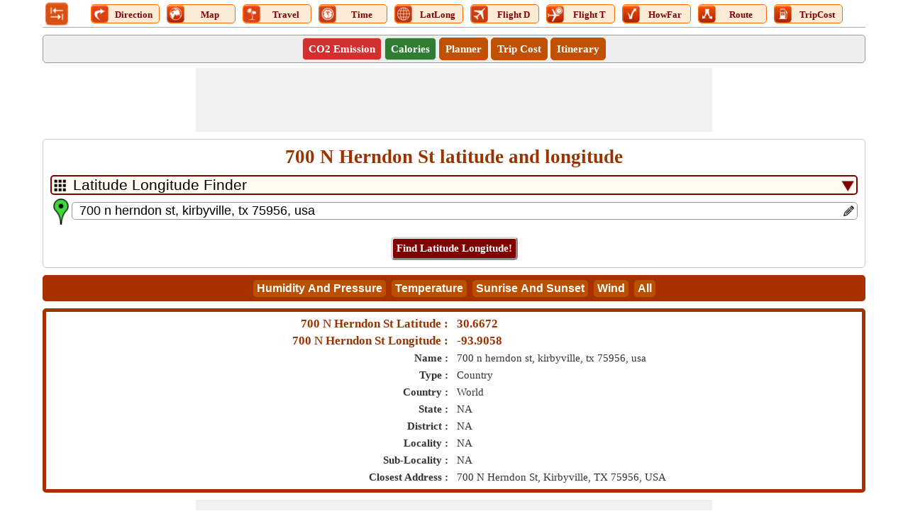

--- FILE ---
content_type: text/html; charset=utf-8
request_url: https://www.distancesfrom.com/700-N-Herndon-St-latitude-longitude-700-N-Herndon-St-latitude-700-N-Herndon-St-longitude/LatLongHistory/13846625.aspx
body_size: 43560
content:


<!DOCTYPE html>
<html lang="en" xmlns="http://www.w3.org/1999/xhtml" itemscope itemtype="http://schema.org/WebPage" prefix="og: http://ogp.me/ns#">
<head><title>
	700 N Herndon St latitude and longitude
</title>
    <style type="text/css">
        /*Skeleton.min.css*/
        .ContentPage{position:relative;width:100%;max-width:1200px;margin:0 auto;padding:0;background-color:#fff}.container{position:relative;width:100%;max-width:1200px;margin:0 auto;padding:0 20px;box-sizing:border-box}.column,.columns{width:100%;float:left;box-sizing:border-box}.row{margin-bottom:10px}.container .one.column,.container .one.columns{width:2.5%}.container .two.columns{width:9%}.container .three.columns{width:15.5%}.container .four.columns{width:22%}.container .five.columns{width:25.5%}.container .six.columns{width:35%}.container .seven.columns{width:41.5%}.container .eight.columns{width:48%}.container .nine.columns{width:51.5%}.container .ten.columns{width:61%}.container .eleven.columns{width:67.5%}.container .twelve.columns{width:74%}.container .thirteen.columns{width:80.5%}.container .fourteen.columns{width:87%}.container .fifteen.columns{width:93.5%}.container .sixteen.columns{width:100%}.container .one-third.column{width:300px}.container .two-thirds.column{width:-webkit-calc(100% - 4% - 300px);width:-moz-calc(100% - 4% - 300px);width:calc(100% - 4% - 300px)}.container .offset-by-one{padding-left:6.5%}.container .offset-by-two{padding-left:13%}.container .offset-by-three{padding-left:14.5%}.container .offset-by-four{padding-left:26%}.container .offset-by-five{padding-left:32.5%}.container .offset-by-six{padding-left:39%}.container .offset-by-seven{padding-left:45.5%}.container .offset-by-eight{padding-left:52%}.container .offset-by-nine{padding-left:58.5%}.container .offset-by-ten{padding-left:65%}.container .offset-by-eleven{padding-left:71.5%}.container .offset-by-twelve{padding-left:78%}.container .offset-by-thirteen{padding-left:84.5%}.container .offset-by-fourteen{padding-left:91%}.container .offset-by-fifteen{padding-left:97.5%}.one-third-Adjustable-left.column{float:left;margin-right:10px;width:300px}.one-third-Adjustable.column{width:-webkit-calc(100% - 10px - 10px - 300px - 300px);width:-moz-calc(100% - 10px - 10px - 300px - 300px);width:calc(100% - 10px - 10px - 300px - 300px);margin-left:0}.one-third-Adjustable-right.column{float:left;margin-left:10px;width:300px}@media only screen and (min-width:1200px){.column,.columns{margin-left:4%}.column:first-child,.columns:first-child{margin-left:0}.row{margin-bottom:10px}}@media only screen and (max-width:1200px){.column,.columns{margin-left:4%}.column:first-child,.columns:first-child{margin-left:0}.row{margin-bottom:10px}}@media only screen and (min-width:768px) and (max-width:959px){.column,.columns{margin-left:4%}.column:first-child,.columns:first-child{margin-left:0}.row{margin-bottom:10px}.one-third-Adjustable-left.column{float:none;width:100%;margin-bottom:10px;margin-right:0}.one-third-Adjustable.column{width:-webkit-calc(100% - 10px - 300px);width:-moz-calc(100% - 10px - 300px);width:calc(100% - 10px - 300px);margin-left:0}}@media only screen and (max-width:767px){.column,.columns{margin-left:0}.row{margin-bottom:10px}.container .one.column,.container .one.columns,.container .two.columns,.container .three.columns,.container .four.columns,.container .five.columns,.container .six.columns,.container .seven.columns,.container .eight.columns,.container .nine.columns,.container .ten.columns,.container .eleven.columns,.container .twelve.columns,.container .thirteen.columns,.container .fourteen.columns,.container .fifteen.columns,.container .sixteen.columns,.container .one-third.column,.container .two-thirds.column{width:100%;margin-bottom:7px}.container .offset-by-one,.container .offset-by-two,.container .offset-by-three,.container .offset-by-four,.container .offset-by-five,.container .offset-by-six,.container .offset-by-seven,.container .offset-by-eight,.container .offset-by-nine,.container .offset-by-ten,.container .offset-by-eleven,.container .offset-by-twelve,.container .offset-by-thirteen,.container .offset-by-fourteen,.container .offset-by-fifteen{padding-left:0}.one-third-Adjustable-left.column{float:none;width:100%;margin-bottom:10px;margin-right:0}.one-third-Adjustable.column{width:100%;margin-bottom:10px}.one-third-Adjustable-right.column{float:none;margin-bottom:10px;width:100%;margin-left:0}}@media only screen and (min-width:480px) and (max-width:767px){.column,.columns{margin-left:0}.row{margin-bottom:10px}.container .one.column,.container .one.columns,.container .two.columns,.container .three.columns,.container .four.columns,.container .five.columns,.container .six.columns,.container .seven.columns,.container .eight.columns,.container .nine.columns,.container .ten.columns,.container .eleven.columns,.container .twelve.columns,.container .thirteen.columns,.container .fourteen.columns,.container .fifteen.columns,.container .sixteen.columns,.container .one-third.column,.container .two-thirds.column{width:100%;margin-bottom:10px}}.container:after{content:"\20";display:block;height:0;clear:both;visibility:hidden}@media only screen (min-width:1200px){}
        /*SiteR.min.css*/
        body{margin:0;padding:0;font-family:Verdana;color:#333;font-size:15px;line-height:24px}.VPC{background-color:#7b1fa2!important;font-weight:bold}.images_40x40{width:36px;height:36px}.BorderRadius3{border-radius:5px}.txtC{text-align:center}.displayInline{display:inline}.displayInlineBlock{display:inline-block}.displayBlock{display:block}.displayNone{display:none!important}.MB5{margin-bottom:5px}.MB7{margin-bottom:7px}.ML10{margin-left:10px}.MT15{margin-top:15px!important}.mtop{margin-top:40px}.fl{float:left}.fr{float:right}ul{margin:0;padding:0}.pd5{padding:5px 0}.pd2{padding:2px 0}.plr5{padding:0 5px}.HDotDef{z-index:-1;margin-top:-15px;border-bottom:1px dotted #000;width:100%}.HDot{z-index:-1;border-bottom:1px dotted #000;margin-top:-15px!important;width:100%;margin-top:-5px}.DSHandle{width:30px}.OverHidden{overflow:hidden}.OverHidden .txtbox{padding-right:22px}.OverHidden .txtbox::placeholder{font-size:14px}.OverHidden .txtbox:-ms-input-placeholder{font-size:14px}.OverHidden .txtbox::-ms-input-placeholder{font-size:14px}.OverHiddenX{overflow-x:hidden}.OverHiddenY{overflow-y:hidden}.editIcon{float:right;z-index:1;width:22px;height:22px}.exDot{transform:rotate(-90deg);border-bottom:2px dotted #333;width:100%;margin-top:30px}.defdis{margin-top:-15px!important}.clearBoth{clear:both}.fntBold{font-weight:bold!important}.mb0{margin-top:-5px!important;margin-bottom:10px!important}.verticalDis{width:0;transform:rotate(-90deg);margin-right:-1px;font-size:12px;margin-top:16px;margin-left:17px;color:#000;text-align:center;line-height:11;margin-bottom:-58px}.verticalTime{transform:rotate(-90deg);margin-top:40px;font-size:12px;width:0;margin-left:15px;color:#000;text-align:center;line-height:21px}.hrizonDis{font-size:12px;position:relative;top:-5px;float:left;min-width:100px;text-align:left}.hrizonTime{font-size:12px;position:relative;right:100px;top:14px;float:left;text-align:left;min-width:100px}.MB25{margin-bottom:25px}.MB25 .MidButton{margin-left:-80px!important}.ml{margin-left:30px}.cbHW{height:25px;width:25px}.verDot{display:flex}.btncss{font-size:13px;font:icon;border-radius:5px}.btnmid{width:30px;height:30px;font-size:13px;font:icon;border-radius:17px;color:#fff;border:2px solid #aaa}.locIcon{margin-top:-5px}.nt-text{margin-top:5px}.crossButton{font-size:18px;padding:0 4px;margin:0;line-height:3px;height:23px;float:right}.google.edit{width:15px!important;height:17px!important}.df{display:flex}p{text-align:justify;line-height:24px}.HButton{margin-top:10px}.MidButton{margin-left:-190px}.space{margin-bottom:10px}.mr5{margin-right:5px}.close{font-size:21px;text-align:right;cursor:pointer}.shareW{display:none!important}.moveOut{width:305px;margin:0 auto;left:50%;top:300px;transform:translate(-50%,0);position:fixed;background-color:#fff;border:5px double #000;padding:5px;z-index:45}.moveOut .SubMenu span{margin-left:4px}.moveOut .SubMenu div:first-child a span{margin-left:0}.moveOut .close{color:#fff;width:45px;text-align:center!important;height:45px;line-height:38px;font-size:38px}.verticalScrollDiv{overflow-y:auto;height:130px;line-height:20px}.verticalScrollDiv::-webkit-scrollbar{width:8px;background-color:#ddd}.verticalScrollDiv::-webkit-scrollbar-thumb,.scroll-y::-webkit-scrollbar-thumb{background-color:#800000}.verticalScrollDiv::-webkit-scrollbar-thumb:hover,.scroll-y::-webkit-scrollbar-thumb:hover{background-color:#666;border:1px solid #eee}.verticalScrollDiv::-webkit-scrollbar-track,.scroll-y::-webkit-scrollbar-track{border:1px #fff solid}.verticalScrollDiv a>span span{vertical-align:top}.arrow-right{width:0;height:0;border-top:20px solid transparent;border-bottom:20px solid transparent;border-left:30px solid #e25521;margin-top:4px}.focusDiv2{padding:5px 0;border:2px solid #800000;background-color:#800000;color:#fff}.borderBox{border:1px solid #800000;padding:5px}.focusDiv{font-size:22px;padding:10px 0;border:2px solid #800000;background-color:#800000;color:#fff}.QuestionDiv{padding:8px 20px;border:1px solid #e1e1e1;border-radius:5px;color:#722108;font-weight:bold;list-style:circle}.QuestionVisibleAns{border-bottom:1px dashed #e1e1e1;border-radius:3px 3px 0 0}.visibleAnswer{border:1px solid #e1e1e1;display:block;border-top:0;padding:8px 25px;border-radius:5px;border-radius:0 0 3px 3px;background-color:#f2f2f2}.down{box-sizing:border-box;height:15px;width:15px;border-style:solid;border-width:0 3px 3px 0;transform:rotate(45deg);transition:border-width 150ms ease-in-out;float:right;margin:10px 15px 10px 10px;cursor:pointer;color:#ff5722}.down:hover,.up:hover{border-color:#ff3d00}.up{box-sizing:border-box;height:15px;width:15px;border-style:solid;border-width:0 3px 3px 0;transform:rotate(-135deg);transition:border-width 150ms ease-in-out;float:right;margin:15px 15px 10px 10px;cursor:pointer;color:#ff5722}h1,h2,h3{margin:0;padding:0;font-weight:normal;color:#930;font-weight:bold}h1{font-size:27px;line-height:normal;padding-bottom:10px;overflow-wrap:break-word}h2{font-size:24px;line-height:normal}h3{position:relative;padding:3px;font-size:16px;text-align:center}input,select{border-radius:5px}table{border-collapse:collapse;table-layout:fixed}table tr,table td,table th{margin:0;padding:0;border:0}small{line-height:normal}.btncss,.btncssbig,.errorDiv,.SMSP,.SMP,.LC,.SMS,.SMT,.Button{color:#fff;border-radius:5px}.distDropDown{border:2px solid #800000;padding-left:30px;font-size:21px;-webkit-appearance:none;background-color:#fffbf0}.ddcL{position:relative;top:-22px;float:left;left:5px;height:0}.ddcR{position:relative;top:-22px;float:right;right:5px;height:0}.MoreDD{position:absolute;margin:6px 5px 0 5px;width:17px;height:17px}.CalcFlex{display:flex;margin-left:-30px}.CalcBoxBorder{border:3px solid #800000;padding:5px;border-radius:5px}.box,.box-place,.calcBox{border:1px solid #ccc;-moz-box-sizing:border-box;-webkit-box-sizing:border-box;box-sizing:border-box;text-align:center;padding:10px;border-radius:5px}.box-place{cursor:pointer;overflow-x:hidden;white-space:nowrap;-ms-text-overflow:ellipsis;-o-text-overflow:ellipsis;text-overflow:ellipsis}.SecondaryHeader,.txtbox,.txtboxsmall,.HeaderMenu{-moz-box-sizing:border-box;-webkit-box-sizing:border-box;box-sizing:border-box;border-radius:5px}.MenuTabs{margin:0 5px 0 5px;font-size:15px;width:95px!important;margin-top:2px;border:1px solid #ff6a00;border-radius:5px;background-color:#faebd7;margin-top:4px;line-height:21px}.Img_40X40_NotVisible{display:none!important}.font0{font-size:0}.UDicon{width:25px;height:25px;cursor:pointer;float:left}.textDecorationNone{text-decoration:none}.lblT{text-decoration:none;cursor:pointer;vertical-align:top;display:inline-block;margin-top:3px;width:75%;font-size:13px}.SubMenu .MenuTabs{display:inline-block;float:none;vertical-align:top}.logo{width:36px!important;height:36px!important;cursor:pointer}a{color:#9c4600}a img{border:0}.header{border-bottom:1px solid #aaa;overflow:hidden;padding:2px 2px 0}.SecondaryHeader{border:1px solid #999;background-color:#eee;overflow:hidden}.LinkHeader{overflow:hidden}.logo{float:left;width:92%;text-align:center;height:45px}.logo-text{font-size:21px;color:#eb6500;padding:10px 0;font-weight:bold}.SubMenu{margin:0 auto;padding:0;text-align:center}.SubMenu li{display:inline-block;float:none;padding:3px 8px;margin:3px 0 3px 0;border:1px solid #c75301;border-radius:5px;background:#be5202}.SubMenu li a{font-size:15px;color:#fff;text-decoration:none}.SubMenu li>div{font-size:15px;color:#fff;text-decoration:none;cursor:pointer}.SubMenu li input{font-size:14px;color:#fff;text-decoration:none;background:#eb6500;border:0;font-family:verdana}.SubMenu li:hover,.SubMenu li:hover *{background-color:#983707!important}#map_canvas,#map_canvas_large_MAP{width:100%}#map_canvas,.place-list{height:100px}#map_canvas_large_MAP{height:630px}#map_canvas_large_directions{width:100%;max-height:400px;overflow-y:scroll}.mapCanvas{text-align:center;height:360px;vertical-align:middle;background-color:#edeae4}.ShowMapButton{margin-top:10px!important}.ShowMapButton .btncssbig{padding:10px!important;font-size:15px}.footer{height:50px;margin:0 auto 70px auto!important;padding:15px 0;font-family:Arial,Helvetica,sans-serif;background:url(/Images/footer_bg.jpg) repeat-x;text-align:center}.footer p{margin:0;padding-top:5px;line-height:normal;font-size:11px;color:#404040}.footer a{color:#404040}.DD{padding:0 8px;font:.75em Tahoma,Arial,sans-serif;color:#666}.DDLH,.DDLH_freesize{text-align:right;margin-right:10px}.DDLH{font-size:18px}div.DDBottomHyperLink{float:none}.txtbox{border:1px solid #999;padding-left:10px;font-size:18px}.txtboxsmall{border:1px solid #999;padding-left:10px;font-size:15px;width:-webkit-calc(100% - 30px);width:-moz-calc(100% - 30px);width:calc(100% - 30px);float:left}.span{width:40px;font-family:Calibri;line-height:16px!important;border:2px solid #800000;color:#800000;border-radius:3px;text-decoration:none;cursor:pointer}.GoButton{border:2px solid #800000;color:#fff;border-radius:3px;background-color:#800000;width:30px;display:inline-block;margin-bottom:2px}.spanGreen{border:2px solid #2e7d32;color:#2e7d32}.spanGreen .GoButton{border:2px solid #2e7d32;background-color:#2e7d32}.spanRed{border:2px solid #d32f2f;color:#d32f2f}.spanRed .GoButton{border:2px solid #d32f2f;background-color:#d32f2f}.btnmid,.btncss{background-color:#800000;padding:3px;border:2px solid #620406}.btncssbig{padding:5px;background-color:#800000;border:3px outset buttonface;font-family:Verdana;cursor:pointer;font-size:15px}.btncss:hover,.btncssbig:hover,.btnmid:hover{background-color:#600000}.calButton{display:inline-block;width:49%}.invertButton{color:#800000;background-color:#fff;border:3px outset #800;width:49%;display:inline-block;font-size:15px;box-sizing:border-box;padding:5px;margin:10px 0 5px 0;border-radius:5px;background-color:unset;font-family:Verdana;cursor:pointer}.txtC a{color:#800000;line-height:21px;text-decoration:none;font-size:13px}.Flex{display:flex}.OtherScroll{color:#fff;line-height:15px!important;padding:5px;border:2px outset buttonface;border-radius:5px;display:inline-block;text-decoration:none;background-color:#800000;white-space:normal;margin:0 0 5px 0;width:75px}.OtherScroll a{color:#fff}.OtherScroll:hover{background-color:#600000}.OtherScroll:first-child{margin-left:0}.gradiant1{background-color:#eeddde}.gradiant1:hover{background-color:#e5cdcd!important}.arrowInverted{width:0;height:0;border-top:6px solid transparent;border-bottom:6px solid transparent;border-left:11px solid #800000;vertical-align:middle;margin-top:-3px}.boderleft{border-left:2px solid #800000}.W50{min-width:45%;float:left;max-width:45%}.SecodaryInfo a{color:#fff;background-color:#800000;border-color:#800000;text-decoration:none;padding:2px 5px 3px 5px;border-radius:5px;margin:10px 0 10px 8px;display:inline-block;min-width:110px}.SecodaryInfo :first-child{margin-left:0}.Button{border:1px solid #a63000;background-color:#d55500;text-align:center;padding:0 20px}.Button:hover,.btnOptionsV:hover,.btnDD>li:hover{background-color:#a63000}.btnOptions:hover{background-color:#fff;color:#800000}.BackBtn{cursor:pointer;line-height:21px;margin-right:7px}.btnOptionsV,.btnSelectedV{padding:0 5px;width:97px}.btnOptions,.btnSelected,.btnOptionsV{border:0;font-size:16px;padding:3px 5px}.btnOptions,.btnOptionsV{background-color:#b94f00;color:#fff;cursor:pointer}.btnSelected{color:#800000;background-color:#fff}#GeoTravelTab li{margin-right:5px}.btnSelectedV{background-color:#ffc;color:#000}.colorlight{background-color:#999}.highlight{background-color:#fff5e3}.barpara{font-style:italic;border-left:1px solid #900;padding-left:10px;background-color:#ffffe1;border-left-color:#f60}.SuperMeruWrapper{height:auto;margin:0 auto;width:100%;text-align:center}.MenuItems{font-family:Calibri;font-size:15px;width:54px;height:auto;display:inline-block;padding:2px;text-align:center;vertical-align:top}.height102{height:102px!important}.height100{height:100px!important}#AllLinks a{text-decoration:none}.txtContent{position:absolute;top:5px;float:right;right:5px;height:0}.txtContentM{right:32px;top:3px}.spn{float:left;margin-top:-5px}.LinkRowleft{line-height:18px;float:left;width:65%;margin-right:2%}.LatLongLink{width:100%}.LinkRowright{float:left;width:33%;text-align:center}.LinkRowright a{text-decoration:none}.MoreLink{float:left;margin:6px 0;text-align:left}.RescentHistory{clear:both;text-align:left;width:100%}.Txtbox{position:relative}.SearchPanel{display:block;-webkit-box-sizing:border-box;box-sizing:border-box;border:1px solid #ccc;background-color:#fff;font-size:13px;text-align:left;cursor:default;z-index:11;position:absolute;box-shadow:0 0 4px 0 #aaa;width:calc(100% - 30px);width:-webkit-calc(100% - 30px);width:-moz-calc(100% - 30px);border-radius:0 0 5px 5px}.AddedBox{width:calc(100% - 60px);width:-webkit-calc(100% - 60px);width:-moz-calc(100% - 60px);margin-top:25px}.SearchPanel>div{border-bottom:1px solid #eee;text-transform:capitalize;line-height:24px}.Mimg{margin:7px 10px 0 5px}.SearchPanel span{vertical-align:top}.Width100{width:100%}.Red{color:#f00}.map-places{text-align:center;height:360px}.Margin0{margin:0 auto}.MarginAuto{margin-left:auto;margin-right:auto}.MarginPaddingZERO{margin:0;padding:0}.MT10{margin-top:10px}.MB10{margin-top:10px}.MR10{margin-right:10px}.Mileage{color:#f00;font-size:medium}.Width100px{width:100px}.widthLatLon{width:50%;float:left;color:#930;font-size:17px}.txtLeft{text-align:left}.txtRight{text-align:right}.nt-stop{float:right;margin-right:-3px;margin-top:-3px}.floatNONE{text-align:center;margin:-1px auto 0 auto}.rotated{-ms-transform:rotate(360deg);-webkit-transform:rotate(360deg);-moz-transform:rotate(360deg);-o-transform:rotate(360deg);transform:rotate(360deg)}.hide{display:none}#rbDistanceUnitType label{font-size:14px;margin:0 10px 0 -5px}#rbDistanceUnitType input{margin:5px}.HeaderMenu{background-color:#fff3d6;width:100%;border:1px solid #ffdcb4}.TabContent .SubMenu li button{font-size:15px;color:#fff;text-decoration:none;font-weight:bold}.TMenu{border:1px solid #a63000;border-bottom:0;background-color:#a63000;box-sizing:border-box}.map-btns{position:absolute;right:90px;z-index:5}.mode{background-color:#fff;border:1px solid #999;line-height:16px;margin-top:-50px;max-width:180px;padding:5px;text-align:center}.btn-live{float:right;margin-top:-65px}.TabLayout{border:5px solid #a63000;padding:5px}.Menu{margin:0 auto;padding:5px;text-align:center;box-sizing:border-box}.TabContent li{display:inline-table;margin:1px 2px}.errorDiv{display:block;position:relative;font-size:16px;background-color:#f00;text-align:center;margin:3px 0}.pop,.disable-bg,.close-popup,.fixedTopPanel,.panel{top:0}.pop{overflow:hidden;margin:auto;left:0;bottom:0;right:0;position:fixed;background-color:#ffc;border:5px solid #eb6500;z-index:11;text-align:center;font-size:larger;padding:20px}.disable-bg{z-index:10;width:100%;height:100%;left:0;position:fixed;background-color:#000;opacity:.3}.pop-wait{width:265px;height:175px;top:-150px}.popup-msg{height:60px;margin-top:60px}.popup-bj-m{height:60px;margin-top:40px;width:50%}.close-popup{position:absolute;right:0;cursor:pointer;background-color:#fff;font-size:15px;border:1px solid #eb6500}.pop-select{width:50px}.btnSubmit{width:60px;height:24px}.fs14{font-size:14px}.weatherDiv{font-size:12px;color:#444;background-color:#fffae6;padding:2px 2px 4px;text-align:left}.weatherSpan{text-transform:capitalize;font-size:13px}.data{margin-left:65px}.headDiv{margin-right:2px;width:49%}.lineHeight{line-height:18px}.fixedTopPanel{position:fixed;z-index:6}.panel{position:fixed;height:100%;width:258px;background-color:#fff3d6;z-index:112;left:0;overflow-y:scroll;padding:5px}.hic{border:10px solid transparent;border-bottom-color:#a63000;float:left;margin-top:-10px}.hici{float:left;width:4px;height:4px;border:5px solid #a63000;border-bottom:0;margin:10px 0 0 -17px}.SMPar{background-color:#fff3d6;padding:5px;margin-top:25px}.SMP{text-decoration:none;width:95%;font-size:12px;margin-bottom:5px;z-index:3;cursor:pointer;background-color:#a63000;padding:5px}.Home{font-size:18px;color:#a63000;padding-left:7px}.IMGPlus,.IMGMinus{cursor:pointer;float:right;height:18px;width:18px;color:#fff}.IMGPlus:after{font-size:20px;content:"+"}.IMGMinus:after{font-size:36px;content:"-"}.LC:hover{color:#444}.SMS{text-align:left;background-color:#d95a00;padding:5px;margin-bottom:5px}.SMT{text-align:left;background-color:#ff6a00;font-size:12px;padding:2px;margin-bottom:5px;cursor:pointer}.SMSP{text-decoration:none;width:100%;margin:5px 0;z-index:4;font-size:12px}.btnStop{padding:0}.subDiv{height:250px;overflow-y:auto}.Scrolling{white-space:nowrap;overflow-x:auto;overflow-y:hidden;-webkit-overflow-scrolling:touch}.Scrolling::-webkit-scrollbar{height:4px;background-color:#ccc}.Scrolling::-webkit-scrollbar-thumb,.scroll-y::-webkit-scrollbar-thumb{background-color:#653a1c}.Scrolling::-webkit-scrollbar-thumb:hover,.scroll-y::-webkit-scrollbar-thumb:hover{background-color:#666;border:1px solid #333}.Scrolling::-webkit-scrollbar-track,.scroll-y::-webkit-scrollbar-track{border:1px #ff6a00 solid}.scroll-y{white-space:nowrap;overflow-x:hidden;overflow-y:auto;-webkit-overflow-scrolling:touch}.scroll-y::-webkit-scrollbar{width:10px;background-color:#ccc}.tdlc{color:#666;float:left;font-size:21px;line-height:35px}.tdrc{color:#000;float:none;font-size:21pt;line-height:35px}.resDivLC{padding:10px}.HideInMob{display:block}.mg{margin-top:-450px}.ps{font-style:italic;color:#333;text-align:left;font-size:11px}.fnt13{font-size:13px}.w10FL{width:10%;float:left}.w20FL{width:25%;float:left}.w30FL{width:37%;float:left}.borderLR{border-left:1px solid #a63000;border-right:1px solid #a63000}.emb{width:inherit!important;max-height:inherit!important}.tm{margin-bottom:5px}.mode{margin-top:-80px}.map-lbl{margin-top:5px}@media only screen (min-width:1200px){.calcBox{border:1px solid #CCC;-moz-box-sizing:border-box;-webkit-box-sizing:border-box;box-sizing:border-box;text-align:center;padding:10px;}}@media only screen and (max-width:1200px){.lblT{padding:0 3px;font-size:11px;margin-top:4px;width:auto}.MenuTabs{width:auto!important}.Img_25X25_NotVisible{display:inline-block}.Img_40X40_NotVisible{display:none!important}.UDicon{width:25px;height:25px}.calcBox{border:1px solid #ccc;-moz-box-sizing:border-box;-webkit-box-sizing:border-box;box-sizing:border-box;text-align:center;padding:10px}}@media only screen and (min-width:768px) and (max-width:959px){.MenuTabs{width:60px!important;margin-top:3px;padding:0;background-color:#fff;border:0}.btncssbig{padding:5px}.Img_40X40_NotVisible{display:inline-block!important}.Img_25X25_NotVisible{display:none!important}.LogoDiv{width:52px}.lblT{display:block;margin-top:-12px;width:auto}.UDicon{width:40px!important;height:40px!important;float:none}.LogoDiv .logo{margin-left:0}.ScrollTabs{margin-left:40px}.logo{width:90%;height:60px!important;width:60px!important}.logo a{font-size:23px;float:left;line-height:30px}.LinkRowleft{width:67%}.LinkRowright{float:left;width:31%}.MoreLink{margin:4px 0}}@media only screen and (max-width:767px){.lblT{display:block;font-size:11px;font-family:Calibri;margin-top:-12px;width:auto}.MenuTabs{width:40px!important;margin-top:0;padding:0;background-color:#fff;border:0}.Img_40X40_NotVisible{display:inline-block!important}.Img_25X25_NotVisible{display:none!important}.LogoDiv{width:40px}.LogoDiv .logo{margin-left:0;height:54px!important;width:54px!important}.ScrollTabs{margin-left:40px}.UDicon{width:40px;height:40px;float:none}.span{line-height:20px;margin-top:2px}.spanRed{line-height:16px}.btncssbig{padding:5px}.MB25 .MT15{margin-Top:30px!important}.MB25 .MidButton{margin-left:-190px!important}.space{margin-bottom:10px;margin-top:0}.footerlinks{font-size:13px}.shareW{display:inline-table!important}.mailIco{font-size:14px}.pop-wait{width:170px;height:170px;top:-150px}.popup-msg{height:60px;margin-top:50px;font-size:15px}.mapDM{margin-top:-14px}h1{font-size:20px}h2{font-size:20px;padding-top:2px;padding-bottom:3px}h3{font-size:17px}.logo{width:78%;height:auto;margin-top:0}.logo a{font-size:17px;line-height:21px;float:left}.SubMenu li{padding:3px 5px}.txtboxsmall{padding-left:5px}.nt-stop{margin:-8px 0 0 0;clear:both}.calcBox{border:0;padding:5px 5px}.mapCanvas,#map_canvas_large_MAP{height:360px}.MarginRight{margin-right:-2px}.LinkRowleft{width:100%;margin-bottom:2px}.LinkRowright{width:100%;margin:10px 0}.MoreLink{line-height:24px}.chkbox{margin-top:10px}.scrollInmobile{max-height:500px;overflow-y:scroll;padding-right:0}.widthLatLon{width:100%;font-size:15px}.widthLatLon span{display:block;width:100%;text-align:center}.data{margin:0}.TabLayout{border:3px solid #800}.ShowMapButton{margin-top:10px!important}.map-btns{right:85px}.resDivLC{padding:15px}.tdlc{font-size:18px}.tdrc{font-size:20pt}#Ul2.Scrolling{white-space:normal}.map-lbl{margin-top:10px}.map-lbl span{display:block;max-height:90px;overflow:hidden;text-overflow:ellipsis;font-size:13px;line-height:21px}.mar-top{margin-top:30px}.mtop{margin-top:30px}.popup-bj-m{margin:40px 0 20px 0}.tdw{width:45%}.HideInMob{display:none}.mg{margin-top:-285px}.txtbox{padding-left:5px}.gb{margin:-356px 0 0 105px}.tm{font-size:14px}.mob-minus,.mob-plus{float:right;width:25px;height:25px;margin:5px 2px 0 2px;border:2px solid #000;border-radius:50%}.mob-plus::after{content:"+";font-size:26px;line-height:22px}.mob-minus::after{content:"-";font-size:32px;line-height:24px}.footer{margin:0 auto 90px auto!important}.first .hrizonTime{min-width:50px;right:50px}.first .hrizonDis{min-width:50px}.first .MidButton{margin-left:-114px}}@media only screen and (min-width:480px) and (max-width:767px){.shareW{display:inline-table!important}h2{font-size:21px}h3{font-size:15px}.logo{width:84%}.MarginRight{margin:0 0}.scrollInmobile{max-height:500px;overflow-y:scroll}.widthLatLon{width:50%;float:left}.widthLatLon span{display:inline}.chkbox{margin-top:0}.nt-stop{margin:0 0 0 10px}.tdrc{margin-right:30%}.lblT{display:block;font-size:13px;width:auto}.MenuTabs{width:45px!important;margin-top:0;padding:0;background-color:#fff;border:0}.Img_40X40_NotVisible{display:none}.LogoDiv{width:57px}.LogoDiv .logo{margin-left:0}.UDicon{width:40px;height:40px;float:none}.footerlinks{font-size:15px}.gb{margin:-356px 0 0 160px}.MB25 .MT15{margin-Top:15px!important}.MB25 .MidButton{margin-left:-85px!important}.calcBox{border:0;padding:5px 5px}}
        /*UserControl.css*/
        .StripDiv{height:93px;border:1px solid #ffd4b3;border-radius:3px;line-height:21px}.singleDiv{align-items:center;height:100%;display:flex}.fixDiv{width:110px;height:100%;display:flex;align-items:center;background-color:#9b4300;color:#fff;font-size:15px;line-height:21px;font-weight:bold;border-radius:3px 0 0 3px}.fixDiv .topDiv{padding:0;border-radius:0;background-color:#9b4300}.fixDiv .drivingTime{line-height:15px}.vl{border:1px solid #e66300;height:91px;margin-right:5px;display:inline-block}.ScrollingDiv{width:100%;white-space:nowrap;overflow-x:scroll;overflow-y:hidden;-webkit-overflow-scrolling:touch}.ScrollingDiv::-webkit-scrollbar{height:8px;background-color:#ff9d80}.ScrollingDiv::-webkit-scrollbar-thumb,.scroll-y::-webkit-scrollbar-thumb{background-color:#800000}.ScrollingDiv::-webkit-scrollbar-thumb:hover,.scroll-y::-webkit-scrollbar-thumb:hover{background-color:#666;border:1px solid #eee}.ScrollingDiv::-webkit-scrollbar-track,.scroll-y::-webkit-scrollbar-track{border:1px #fff solid}.innerBox{min-width:100px;margin:5px 0 2px 0;display:inline-block;height:68px;border:1px solid #f76c3a;padding:3px;text-align:center;vertical-align:middle;border-radius:3px;background-color:#fff8e1}.innerBox check .fixDiv{width:120px;height:100%;display:flex;align-items:center;background-color:#ff6f00;color:#fff;font-size:15px;line-height:18px;font-weight:bold}.innerBox a:hover{color:#994500}.topDiv{text-align:center;padding:3px 5px;border-radius:3px;background-color:#b44e00;color:#fff;font-size:15px}.bottomDiv{padding:2px 0;font-size:15px}.scrollDiv{height:100%}.dispalyInlineBlock{display:inline-block}.WA{width:auto !important}.W100{width:100%}.MB2{margin-bottom:2px}.borderRadius3{border-radius:3px}.DropDown{-moz-box-sizing:border-box;-webkit-box-sizing:border-box;box-sizing:border-box;padding:0 1px;font-size:13px;border-radius:3px;border:1px solid #000;background-color:#fff}.borderRed{border:1px solid #fcd2cf !important}.borderGreen{border:1px solid #cae8cb !important}.bgRed{background-color:#d32f2f !important}.bgGreen{background-color:#2e7d32 !important}.bgLighterGreen{background-color:#e8f5e9;border:1px solid #4caf50}.bgLighterRed{background-color:#ffebee;border:1px solid #f44336}.checkButton{border:1px solid #cc5200;display:inline-block;border-radius:3px;padding:0 10px;font-size:13px;margin-top:5px;color:#fff;background-color:#823800;cursor:pointer;text-decoration:none;height:30px;display:inline-flex;align-items:center;box-sizing:border-box;min-width:36px}.checkButton:hover{background-color:#b34700;color:#fff !important}.MT5{margin-top:5px}.fnt11{font-size:11px}.toggledText span.trimmed{display:none}.read-more .more:before{content:'more..'}.showAll .toggledText span.morePoints{display:none}.showAll .toggledText span.trimmed{display:inline}.showAll .read-more .more:before{content:'Less'}.read-more{display:inline-block}.toggledText{margin:0}#DivDistanceScroll .bottomDiv{font-weight:bold}#DivTravelModeScroll .bottomDiv{font-weight:bold}.resultDiv{margin-right:5px;margin-top:10px}.middle{display:inline-flex;align-items:center;height:100%}.fixDiv .resultDiv{border:1px solid #000;box-sizing:border-box;background-color:#fff;color:#000;border-radius:3px;padding:0 2px;margin:0 5px;padding:1px}.fixDiv .DropDown{padding:2px 1px 0 0}.MT4{margin-top:4px !important}.addButton{font-weight:bold;font-size:21px}.minWidth110px{min-width:110px}.txtCenter{text-align:center}.ddlCalariesMargin{width:88%;margin:0 0 7px 0}
        /*image.sprite.css*/
        /*socialMedia_40x40.min.css*/
        .socialmedia_40x40{background-image:url('../../../Images/Sprites/socialMedia_40x40.sprite.png');background-repeat:no-repeat;display:inline-block}.socialmedia_40x40.email{width:40px;height:40px;background-position:-10px -10px}.socialmedia_40x40.googleplus{width:40px;height:40px;background-position:-10px -60px}.socialmedia_40x40.linkedin{width:40px;height:40px;background-position:-10px -110px}.socialmedia_40x40.reddit{width:40px;height:40px;background-position:-10px -160px}.socialmedia_40x40.twitter{width:40px;height:40px;background-position:-10px -210px}.socialmedia_40x40.whatsapp{width:40px;height:40px;background-position:-10px -260px}.socialmedia_40x40.facebook{width:40px;height:40px;background-position:-10px -310px}
        /*Logo_48x48.min.css*/
        .logo_48x48{background-image:url('../../../Images/Sprites/Logo_48x48.sprite.png');background-repeat:no-repeat;display:inline-block}.logo_48x48.directions_logo_48x48{width:48px;height:48px;background-position:-10px -10px}.logo_48x48.distancesfrom_logo_48x48{width:48px;height:48px;background-position:-10px -68px}.logo_48x48.flightdistance_logo_48x48{width:48px;height:48px;background-position:-10px -126px}.logo_48x48.flighttime_logo_48x48{width:48px;height:48px;background-position:-10px -184px}.logo_48x48.howfar_logo_48x48{width:48px;height:48px;background-position:-10px -242px}.logo_48x48.latlong_logo_48x48{width:48px;height:48px;background-position:-10px -300px}.logo_48x48.map_new_48x48{width:48px;height:48px;background-position:-10px -358px}.logo_48x48.permlink_48x48{width:48px;height:48px;background-position:-10px -416px}.logo_48x48.printer_48x48{width:48px;height:48px;background-position:-10px -474px}.logo_48x48.routeplanner_logo_48x48{width:48px;height:48px;background-position:-10px -532px}.logo_48x48.travelcost_logo_48x48{width:48px;height:48px;background-position:-10px -590px}.logo_48x48.travelfrom_logo_48x48{width:48px;height:48px;background-position:-10px -648px}.logo_48x48.traveltime_logo_48x48{width:48px;height:48px;background-position:-10px -706px}
        /*Logo_40x40.min.css*/
        .logo_40x40{background-image:url('../../../Images/Sprites/Logo_40x40.sprite.png');background-repeat:no-repeat;display:inline-block}.logo_40x40.directions_logo_40x40{width:40px;height:40px;background-position:-10px -10px}.logo_40x40.distancesfrom_logo_40x40{width:40px;height:40px;background-position:-10px -60px}.logo_40x40.flightdistance_logo_40x40{width:40px;height:40px;background-position:-10px -110px}.logo_40x40.flighttime_logo_40x40{width:40px;height:40px;background-position:-10px -160px}.logo_40x40.howfar_logo_40x40{width:40px;height:40px;background-position:-10px -210px}.logo_40x40.latlong_logo_40x40{width:40px;height:40px;background-position:-10px -260px}.logo_40x40.map_new_40x40{width:40px;height:40px;background-position:-10px -310px}.logo_40x40.routeplanner_logo_40x40{width:40px;height:40px;background-position:-10px -360px}.logo_40x40.travelcost_logo_40x40{width:40px;height:40px;background-position:-10px -410px}.logo_40x40.travelfrom_logo_40x40{width:40px;height:40px;background-position:-10px -460px}.logo_40x40.traveltime_logo_40x40{width:40px;height:40px;background-position:-10px -510px}
        /*icon_23x37.min.css*/
        .icon_23x37{background-image:url('../../../Images/Sprites/Icon_23x37.sprite.png');background-repeat:no-repeat;display:inline-block}.icon_23x37.calculator{width:23px;height:37px;background-position:-10px -10px}.icon_23x37.darkred{width:22px;height:37px;background-position:-10px -57px}.icon_23x37.green{width:22px;height:37px;background-position:-10px -104px}.icon_23x37.red{width:22px;height:37px;background-position:-10px -151px}.icon_23x37.mileage{width:23px;height:37px;background-position:-10px -198px}.icon_23x37.menu1{width:35px;height:30px;background-position:-10px -245px}
        /*icon_25x35.min.css*/                                                                                                                                                                                                                                                                                                                                                                                                                                                                                                                         /*icon_23x37.min.css*/
        .icon_25x25{background-image:url('../../../Images/Sprites/Icon_25x25.sprite.png');background-repeat:no-repeat;display:inline-block}.icon_25x25.directions_logo_25x25{width:24px;height:25px;background-position:-10px -10px}.icon_25x25.flightdistance_logo_25x25{width:24px;height:25px;background-position:-10px -45px}.icon_25x25.flighttime_logo_25x25{width:24px;height:25px;background-position:-10px -80px}.icon_25x25.howfar_logo_25x25{width:24px;height:25px;background-position:-10px -115px}.icon_25x25.latlong_logo_25x25{width:24px;height:25px;background-position:-10px -150px}.icon_25x25.map_new_25x25{width:24px;height:25px;background-position:-10px -185px}.icon_25x25.routeplanner_logo_25x25{width:24px;height:25px;background-position:-10px -220px}.icon_25x25.travelcost_logo_25x25{width:24px;height:25px;background-position:-10px -255px}.icon_25x25.travelfrom_logo_25x25{width:24px;height:25px;background-position:-10px -290px}.icon_25x25.traveltime_logo_25x25{width:24px;height:25px;background-position:-10px -325px}
        /*Google.min.css*/       
        .google{background-image:url('../../../Images/Sprites/Google.sprite.png');background-repeat:no-repeat;display:inline-block}.google.graymarker{width:9px;height:15px;background-position:-10px -10px}.google.edit{width:15px;height:15px;background-position:-10px -35px}.google.downtriangle{width:18px;height:15px;background-position:-10px -60px}.google.googleapsicon{width:17px;height:17px;background-position:-10px -85px}
        /*Ads.min.css*/  
        .ResAdHR{width:728px;height:90px;margin:0 auto;text-align:center;background-color:#f0f0f0;clear:both}.ResInsHR{width:728px;height:90px}.ResAdHH{width:728px;height:90px;margin:0 auto;text-align:center;background-color:#f0f0f0;clear:both}.ResInsHH{width:728px;height:90px}.ResAdRH{width:300px;height:250px;margin:0 auto;text-align:center;background-color:#f0f0f0;clear:both;position:relative}.ResInsRH{width:300px;height:250px}.ResAdRHR{width:300px;height:250px;margin:0 auto;text-align:center;background-color:#f0f0f0;clear:both;position:relative}.ResInsRHR{width:300px;height:250px}.ResAdRR{width:300px;height:250px;margin:0 auto;text-align:center;background-color:#f0f0f0;clear:both;position:relative}.ResInsRR{width:300px;height:250px}.ResAdVH{max-width:300px;max-height:600px;margin:0 auto;text-align:center;background-color:#f0f0f0;clear:both}.ResInsVH{width:300px;height:600px}.ResAdVHR{max-width:300px;max-height:600px;margin:0 auto;text-align:center;background-color:#f0f0f0;clear:both}.ResInsVHR{width:300px;height:600px}.ResAdVHH{width:300px;height:600px;margin:0 auto;text-align:center;background-color:#f0f0f0;clear:both;position:relative}.ResInsVHH{width:300px;height:600px}.ResAdVR{width:300px;height:600px;margin:0 auto;text-align:center;background-color:#f0f0f0;clear:both;position:relative}.ResInsVR{width:300px;height:600px}@media only screen and (min-width:768px) and (max-width:959px){.ResAdRHR{width:728px;height:90px}.ResInsRHR{width:728px;height:90px}.ResAdVH{max-width:300px;max-height:600px}.ResInsVH{width:300px;height:600px}.ResAdVHR{max-width:728px;max-height:90px}.ResInsVHR{width:728px;height:90px}.ResAdVHH{width:728px;height:90px}.ResInsVHH{width:728px;height:90px}.ResAdVR{width:300px;height:600px}.ResInsVR{width:300px;height:600px}}@media only screen and (max-width:767px){.ResAdHR{width:300px;height:250px}.ResInsHR{width:300px;height:250px}.ResAdHH{width:320px;height:100px}.ResInsHH{width:320px;height:100px}.ResAdRHR{width:300px;height:250px}.ResInsRHR{width:300px;height:250px}.ResAdVH{max-width:300px;max-height:90px}.ResInsVH{width:300px;height:90px}.ResAdVHR{max-width:300px;max-height:250px}.ResInsVHR{max-width:300px;max-height:250px}.ResAdVHH{max-width:320px;max-height:100px}.ResInsVHH{max-width:320px;max-height:100px}.ResAdVR{width:300px;height:250px}.ResInsVR{width:300px;height:250px}}@media only screen and (max-width:767px) and (min-width:480px){.ResAdHR{width:300px;height:250px}.ResInsHR{width:300px;height:250px}.ResAdHH{width:320px;height:100px}.ResInsHH{width:320px;height:100px}.ResAdRHR{width:300px;height:250px}.ResInsRHR{width:300px;height:250px}.ResAdVH{max-width:300px;max-height:90px}.ResInsVH{width:300px;height:90px}.ResAdVHR{max-width:300px;max-height:250px}.ResInsVHR{max-width:300px;max-height:250px}.ResAdVHH{width:320px;height:100px}.ResInsVHH{width:320px;height:100px}.ResAdVR{width:300px;height:250px}.ResInsVR{width:300px;height:250px}}@media only screen and (max-width:767px){.ResAdRH,.ResInsRH{height:100px}}
    </style>

    <meta name="google-site-verification" content="xNKGsPjJASA6PPxh6fJlL-VLI_8m4sWCJiY-Ro7FygM" /><meta name="msvalidate.01" content="B3066B21C8BB06A15185D558C8873DEE" /><meta name="y_key" content="8f34d46d8e4a8d15" /><meta name="viewport" content="width=device-width, initial-scale=1, maximum-scale=6" /><meta name="language" content="en" /><link rel="dns-prefetch" href="https://pagead2.googlesyndication.com" /><link rel="dns-prefetch" href="https://www.googletagmanager.com" /><link rel="dns-prefetch" href="https://maps.google.com" />
    
    <!-- Google tag (gtag.js) -->
    <script async src="https://www.googletagmanager.com/gtag/js?id=G-7KCT7WSH5E"></script>
    <script>
        window.dataLayer = window.dataLayer || [];
        function gtag() { dataLayer.push(arguments); }
        gtag('js', new Date());

        gtag('config', 'G-7KCT7WSH5E');
    </script>

    <script data-ad-client="ca-pub-5869138952944142" async src="https://pagead2.googlesyndication.com/pagead/js/adsbygoogle.js">
    </script>

    
<meta property='title' content='700 N Herndon St latitude and longitude' /><meta property='description' content='700 N Herndon St latitude and longitude' /><meta property='og:title' content='700 N Herndon St latitude and longitude' /><meta property='og:description' content='700 N Herndon St latitude and longitude' /><meta property='og:url' content='www.distancesfrom.com/700-N-Herndon-St-latitude-longitude-700-N-Herndon-St-latitude-700-N-Herndon-St-longitude/LatLongHistory/13846625.aspx' /><meta property='og:type' content='website' /><meta property='og:image' content='https://www.distancesfrom.com/Images/DistancesFrom_logo.png' /><meta property='og:locale' content='en_US' /><meta name="description" content="700 N Herndon St latitude and longitude" /><meta name="keywords" content="700 N Herndon St latitude, 700 N Herndon St longitude, 700 N Herndon St latitude longitude, Find latitude longitude of 700 N Herndon St" /></head>
<body>
    <form method="post" action="./13846625.aspx" id="form1">
<div class="aspNetHidden">
<input type="hidden" name="__EVENTTARGET" id="__EVENTTARGET" value="" />
<input type="hidden" name="__EVENTARGUMENT" id="__EVENTARGUMENT" value="" />
<input type="hidden" name="__LASTFOCUS" id="__LASTFOCUS" value="" />
<input type="hidden" name="__VIEWSTATE" id="__VIEWSTATE" value="/[base64]/qGpJ7kEK0Jtowi8z4zs=" />
</div>

<script type="text/javascript">
//<![CDATA[
var theForm = document.forms['form1'];
if (!theForm) {
    theForm = document.form1;
}
function __doPostBack(eventTarget, eventArgument) {
    if (!theForm.onsubmit || (theForm.onsubmit() != false)) {
        theForm.__EVENTTARGET.value = eventTarget;
        theForm.__EVENTARGUMENT.value = eventArgument;
        theForm.submit();
    }
}
//]]>
</script>


<div class="aspNetHidden">

	<input type="hidden" name="__VIEWSTATEGENERATOR" id="__VIEWSTATEGENERATOR" value="C17B2129" />
	<input type="hidden" name="__EVENTVALIDATION" id="__EVENTVALIDATION" value="/wEdABhO6aumK2Xp/Xvnvg3Mnd4hrD2WWdT5A+pz1lKlLIAYLGPKzCM6/FtVGZeUCzHKiSU4a3chbBKlNS4AlBjXOvdjXbkl1qx6acfSo9Mx9k5wIXO1FmEJ6ykOzUF/Se/Ql0LjCAv6PU+RTWiUXLlMV4m1jcfp+84OSgo2bxvzSGi5xfM6vaX1z75jm7L8R2/nvAFAgnV9JjZmNjFiL+cgFBRiuGAbYvBB+yLmmBGpmDcuLibEbDymG4C/mDqJKjQgKOigrxImyWrhprTkSADwC4/t7EeEkLFf4MSdALTdDZppRxO5U9JXJGHihKSbe+/t9mFcI+nmxLpXoD1HSEjQGCjIuoNUyYVqD4EGKUzkOSqtSkqZYYBIUJLtqzzSZ7IwR+uikRQzrz9NwFW4KDkC902kiUDJH6LAWqfPhSskmsuqnG3Pt5MViqM6h65nkssZ6vuqkQgpfjm/cnjhy280feON8ghqFQeHu5ApFZOxMqUbXR8nsKKf4Ff88efwkaAvqRHD7l5H1iKDfHFS5kUHK51MnzLpPenT/MeEjZDrXaCJSA==" />
</div>
        <div class="ContentPage">
            <div class="container">
                <div class="sixteen columns header fl row">
                    <div id="Div1" class="LogoDiv" title="Distance Calculator">
                        <div class="txtC">
                            <a href="https://www.distancesfrom.com/" class="textDecorationNone">
                                <img src="../../../Images/DistancesFrom_logo_48x48.png" class="logo" height="36" width="36" alt="logo Image" />
                            </a>
                        </div>
                    </div>
                    <div class="SubMenu Scrolling ScrollTabs font0">
                        <span id="DirectionTab" class="MenuTabs fl" title="Driving Directions Finder">
                            <span class="txtC">
                                <a href="https://www.distancesfrom.com/Driving-Directions.aspx" class="textDecorationNone">
                                    <span class="icon_25x25 directions_logo_25x25 Img_25X25_NotVisible UDicon"></span>
                                    <span class="logo_40x40 directions_logo_40x40 Img_40X40_NotVisible UDicon"></span>
                                    <span id="Span1" class="lblT fntBold">Direction</span>
                                </a>
                            </span>
                        </span>
                        <span id="MapTab" class="MenuTabs fl" title="Map From To Creator">
                            <span class="txtC">
                                <a href="https://www.distancesfrom.com/Map-from-to.aspx" class="textDecorationNone">
                                    <span class="icon_25x25 map_new_25x25 Img_25X25_NotVisible UDicon"></span>
                                    <span class="logo_40x40 map_new_40x40 Img_40X40_NotVisible UDicon"></span>
                                    <span id="Span2" class="lblT fntBold">Map</span>
                                </a>
                            </span>
                        </span>
                        <span id="TravelTab" class="MenuTabs fl" title="Travel Planner">
                            <span class="txtC">
                                <a href="https://www.distancesfrom.com/Travel-From.aspx" class="textDecorationNone">
                                    <span class="icon_25x25 travelfrom_logo_25x25 Img_25X25_NotVisible UDicon"></span>
                                    <span class="logo_40x40 travelfrom_logo_40x40 Img_40X40_NotVisible UDicon"></span>
                                    <span id="Span3" class="lblT fntBold">Travel</span>
                                </a>
                            </span>
                        </span>
                        <span id="TimeTab" class="MenuTabs fl" title="Travel Time Calculator">
                            <span class="txtC">
                                <a href="https://www.distancesfrom.com/Travel-Time.aspx" class="textDecorationNone">
                                    <span class="icon_25x25 traveltime_logo_25x25 Img_25X25_NotVisible UDicon"></span>
                                    <span class="logo_40x40 traveltime_logo_40x40 Img_40X40_NotVisible UDicon"></span>
                                    <span id="Span4" class="lblT fntBold">Time</span>
                                </a>
                            </span>
                        </span>
                        <span id="LatLongTab" class="MenuTabs fl" title="Find Latitude Longitude">
                            <span class="txtC">
                                <a href="https://www.distancesfrom.com/Latitude-Longitude.aspx" class="textDecorationNone">
                                    <span class="icon_25x25 latlong_logo_25x25 Img_25X25_NotVisible UDicon"></span>
                                    <span class="logo_40x40 latlong_logo_40x40 Img_40X40_NotVisible UDicon"></span>
                                    <span id="Span5" class="lblT fntBold">LatLong</span>
                                </a>
                            </span>
                        </span>
                        <span id="FlightDistanceTab" class="MenuTabs fl" title="Flight Distance">
                            <span class="txtC">
                                <a href="https://www.distancesfrom.com/Flight-Distance.aspx" class="textDecorationNone">
                                    <span class="icon_25x25 flightdistance_logo_25x25 Img_25X25_NotVisible UDicon"></span>
                                    <span class="logo_40x40 flightdistance_logo_40x40 Img_40X40_NotVisible UDicon"></span>
                                    <span id="Span6" class="lblT fntBold">Flight D</span>
                                </a>
                            </span>
                        </span>
                        <span id="FlightTimeTab" class="MenuTabs fl" title="Flight Times">
                            <span class="txtC">
                                <a href="https://www.distancesfrom.com/flight-times.aspx" class="textDecorationNone">
                                    <span class="icon_25x25 flighttime_logo_25x25 Img_25X25_NotVisible UDicon"></span>
                                    <span class="logo_40x40 flighttime_logo_40x40 Img_40X40_NotVisible UDicon"></span>
                                    <span id="div7" class="lblT fntBold">Flight T</span>
                                </a>
                            </span>
                        </span>
                        <span id="HowFarTab" class="MenuTabs fl" title="How Far">
                            <span class="txtC">
                                <a href="https://www.distancesfrom.com/how-far.aspx" class="textDecorationNone">
                                    <span class="icon_25x25 howfar_logo_25x25 Img_25X25_NotVisible UDicon"></span>
                                    <span class="logo_40x40 howfar_logo_40x40 Img_40X40_NotVisible"></span>
                                    <span id="div8" class="lblT fntBold">HowFar</span>
                                </a>
                            </span>
                        </span>
                        <span id="RoutPlannerTab" class="MenuTabs fl" title="Route Planner">
                            <span class="txtC">
                                <a href="https://www.distancesfrom.com/Routeplanner.aspx" class="textDecorationNone">
                                    <span class="icon_25x25 routeplanner_logo_25x25 Img_25X25_NotVisible UDicon"></span>
                                    <span class="logo_40x40 routeplanner_logo_40x40 Img_40X40_NotVisible"></span>
                                    <span id="div9" class="lblT fntBold">Route</span>
                                </a>
                            </span>
                        </span>
                        <span id="TripCostTab" class="MenuTabs fl" title="Trip Cost">
                            <span class="txtC">
                                <a href="https://www.distancesfrom.com/Trip-Cost-Calculator.aspx" class="textDecorationNone">
                                    <span class="icon_25x25 travelcost_logo_25x25 Img_25X25_NotVisible UDicon"></span>
                                    <span class="logo_40x40 travelcost_logo_40x40 Img_40X40_NotVisible"></span>
                                    <span id="div10" class="lblT fntBold">TripCost</span>
                                </a>
                            </span>
                        </span>
                    </div>
                </div>
            </div>

            <div class="container">
                <div class="sixteen columns SecondaryHeader MB7">
                    <ul id="CategoryMenu" class="SubMenu Scrolling">
                        <li class="bgRed borderRed fntBold">
                            <div id="CO2Emission" title="CO2 Emission" onclick="NoScrollToShowError(&#39;CO2_Emission_Div&#39;)">CO2 Emission</div>
                        </li>
                        <li class="bgGreen borderGreen fntBold">
                            <div id="CaloriesBurn" onclick="NoScrollToShowError(&#39;Calories_Burn_Div&#39;)" title="Calories Burn">Calories</div>
                        </li>
                        <li><a href="https://www.distancesfrom.com/Routeplanner.aspx" title="Route Planner" class="fntBold">Planner</a></li>
                        <li><a href="https://www.distancesfrom.com/Trip-Cost-Calculator.aspx" title="Trip Cost" class="fntBold">Trip Cost</a></li>
                        <li>
                            <div id="DaywiseItinerary" onclick="NoScrollToShowError(&#39;Daily_Itinerary_Div&#39;)" title="Daywise Itinerary" class="fntBold">Itinerary</div>
                        </li>
                    </ul>
                </div>
            </div>
            
            <div id="Popup" class="displayNone">
                <div class="pop fntBold pop-wait">
                    <div class="close-popup fntBold" onclick="closePopupDiv('Popup')">X</div>
                    <div class="mtop"></div>
                </div>
                <div class="disable-bg"></div>
            </div>

            <div class="clearBoth"></div>
            

    <input id="HiddenErrorMessage" name="HiddenErrorMessage" type="hidden" />
    <input id="HiddenGoogleMapDistanceData" name="HiddenGoogleMapDistanceData" type="hidden" />
    <input id="HiddenGoogleMapTimeData" name="HiddenGoogleMapTimeData" type="hidden" />
    <input id="HiddenViaDestinations" name="HiddenViaDestinations" type="hidden" />
    <input id="HiddenStartCity" name="HiddenStartCity" type="hidden" />
    <input id="HiddenEndCity" name="HiddenEndCity" type="hidden" />
    <input id="HiddenStartState" name="HiddenStartState" type="hidden" />
    <input id="HiddenEndState" name="HiddenEndState" type="hidden" />
    <input id="HiddenStartCountry" name="HiddenStartCountry" type="hidden" />
    <input id="HiddenEndCountry" name="HiddenEndCountry" type="hidden" />
    <input id="HiddenRegularCalc" name="HiddenRegularCalc" type="hidden" />
    <input id="HiddenEndLattitude" name="HiddenEndLattitude" type="hidden" />
    <input id="HiddenEndLongitude" name="HiddenEndLongitude" type="hidden" />
    <input id="HiddenStartClosestAddress" name="HiddenStartClosestAddress" type="hidden" />
    <input id="HiddenEndClosestAddress" name="HiddenEndClosestAddress" type="hidden" />
    <input id="HiddenStartAdministrativeLevel1" name="HiddenStartAdministrativeLevel1" type="hidden" />
    <input id="HiddenEndAdministrativeLevel1" name="HiddenEndAdministrativeLevel1" type="hidden" />
    <input id="HiddenStartAdministrativeLevel2" name="HiddenStartAdministrativeLevel2" type="hidden" />
    <input id="HiddenEndAdministrativeLevel2" name="HiddenEndAdministrativeLevel2" type="hidden" />
    <input id="HiddenStartLocality" name="HiddenStartLocality" type="hidden" />
    <input id="HiddenEndLocality" name="HiddenEndLocality" type="hidden" />
    <input id="HiddenStartSubLocality" name="HiddenStartSubLocality" type="hidden" />
    <input id="HiddenEndSubLocality" name="HiddenEndSubLocality" type="hidden" />
    <input id="HiddenWeatherData" name="HiddenWeatherData" type="hidden" />
    <input id="HiddenTravelModeButtonID" name="HiddenTravelModeButtonID" type="hidden" />
    <input id="HiddenElevation" name="HiddenElevation" type="hidden" />
    <input id="HiddenDistance" name="HiddenElevation" type="hidden" />
    <input type="hidden" name="ctl00$MC$HiddenPageType" id="HiddenPageType" value="Lat_Long" />
    <input type="hidden" name="ctl00$MC$HiddenStartLattitude" id="HiddenStartLattitude" value="30.6672" />
    <input type="hidden" name="ctl00$MC$HiddenStartLongitude" id="HiddenStartLongitude" value="-93.9058" />

    <div class="container">
        <div class="sixteen columns row">
            <div class="ResAdHR">
                <script async src="https://pagead2.googlesyndication.com/pagead/js/adsbygoogle.js?client=ca-pub-5869138952944142"
                    crossorigin="anonymous"></script>
                <!-- DISTANCES_FROM_Responsive_TOP -->
                <ins class="adsbygoogle ResInsHR"
                    style="display: inline-block"
                    data-ad-client="ca-pub-5869138952944142"
                    data-ad-slot="2971460677"></ins>
                <script>
                    (adsbygoogle = window.adsbygoogle || []).push({});
                </script>
            </div>
        </div>
    </div>

    <div class="container">
        <div class="sixteen columns calcBox row">
            <div class="floatNONE">
                <span id="MC_lblCalculator"><h1>700 N Herndon St latitude and longitude</h1></span>
            </div>
            <div class="Width100">
                <div class="OverHidden space">
                    <select name="ctl00$MC$DropDownListTabs" onchange="javascript:setTimeout(&#39;__doPostBack(\&#39;ctl00$MC$DropDownListTabs\&#39;,\&#39;\&#39;)&#39;, 0)" id="MC_DropDownListTabs" class="distDropDown" aria-label="DropDownListTabs" style="width:100%;">
	<option value="~/Default.aspx">Distance Calculator</option>
	<option value="~/Driving-Directions.aspx">Direction Finder</option>
	<option value="~/Map-from-to.aspx">Show Bigger Map</option>
	<option value="~/Travel-From.aspx">Travel Planner</option>
	<option value="~/Travel-Time.aspx">Travel Time Calculator</option>
	<option value="~/Flight-Distance.aspx">Flight Distance Calculator</option>
	<option value="~/Flight-Times.aspx">Flight Time Calculator</option>
	<option value="~/how-far.aspx">How far is A from B</option>
	<option value="~/Routeplanner.aspx">Route Planner</option>
	<option value="~/Trip-Cost-Calculator.aspx">Trip Cost Calculator</option>
	<option selected="selected" value="~/Latitude-Longitude.aspx">Latitude Longitude Finder</option>

</select>
                    <div class="ddcL">
                        <span class="google googleapsicon"></span>
                    </div>
                    <div class="ddcR">
                        <span class="google downtriangle"></span>
                    </div>
                </div>
                <div>
                    <div class="DSHandle fl">
                        <div class="icon_23x37 green locIcon"></div>
                    </div>
                    <div class="Txtbox">
                        <div class="OverHidden">
                            <input name="ctl00$MC$Source" type="text" value="700 n herndon st, kirbyville, tx 75956, usa" id="Source" class="txtbox" placeholder="Enter a location (min 3 character)" onclick="this.select()" onchange="IsSourceChanged= true" IstextBoxBinded="false" onkeyup="javascript:keyButtonPress(this,&#39;SearchResultPanelDestination&#39;,event);" autocomplete="off" style="width:100%;" />
                            <div class="txtContent">
                                <span class="google edit"></span>
                            </div>
                            <div id="SearchResultPanelDestination" class="SearchPanel displayNone"></div>
                        </div>
                    </div>
                    <div class="clearBoth pd5"></div>
                    <div>
                        <div>
                            <input type="submit" name="ctl00$MC$Button1" value="Find Latitude Longitude!" onclick=" CalculateLatLong(Source.value,this);  return false;" id="Button1" class="btncssbig fntBold" />
                        </div>
                    </div>
                </div>
            </div>
        </div>
    </div>

    <div id="MC_ResultsPanel">
	
        <div id="fare">
            
<script>
    async function test(uri) {
        const api_call = await fetch(`${uri}`);
        const data = await api_call.json();
        if (data.message == "city not found") {
            //var popupdiv = document.getelementbyid("popupcontainer")
            popupmsg("result not found!");

        }
    }
</script>
<div class="container" id="feature">
    <div class="sixteen columns row" id="stickyPanel">
        <div class="HeaderMenu Width100 TMenu">
            <ul id="WeatherTab" class="TabContent Menu floatNONE Scrolling Width100">
                <li>
                    <input type="submit" name="ctl00$MC$GMD$btnWeatherCon" value="Humidity And Pressure" onclick="isLatLongPage=true; displayWeatherContent(Source.value,null,this.id,false); return false;" id="btnWeatherCon" class="btnOptions fntBold" title="Humidity and Pressure Conditions" />
                </li>
                <li>
                    <input type="submit" name="ctl00$MC$GMD$btnTemp" value="Temperature" onclick="isLatLongPage=true;displayWeatherContent(Source.value,null,this.id,false);return false;" id="btnTemp" class="btnOptions fntBold" title="Temperature Conditions" />
                </li>
                <li>
                    <input type="submit" name="ctl00$MC$GMD$btnSun" value="Sunrise And Sunset" onclick="isLatLongPage=true;displayWeatherContent(Source.value,null,this.id,false);return false;" id="btnSun" class="btnOptions fntBold" title="Sunrise and sunset time" />
                </li>
                <li>
                    <input type="submit" name="ctl00$MC$GMD$btnWind" value="Wind" onclick="isLatLongPage=true;displayWeatherContent(Source.value,null,this.id,false);return false;" id="btnWind" class="btnOptions fntBold" title="Wind Directions and Speed" />
                </li>
                <li>
                    <input type="submit" name="ctl00$MC$GMD$btnAll" value="All" onclick="isLatLongPage=true;displayWeatherContent(Source.value,null,this.id,false);return false;" id="btnAll" class="btnOptions fntBold" title="Weather Conditions" />
                </li>
            </ul>
        </div>
    </div>
    <div id="startone"></div>
</div>

<div class="container">
    <div class="sixteen columns row">
        <div id="TabLayout BorderRadius3">
            <div class="TabLayout BorderRadius3" itemscope itemtype="https://schema.org/GeoCoordinates">
                
                
                <div class="MarginPaddingZERO">
                    <div class="fntBold widthLatLon txtRight">
                        <span id="MC_GMD_lblLocLatitude">700 N Herndon St Latitude : &nbsp;</span>
                    </div>
                    <div class="widthLatLon txtLeft">
                        <span id="MC_GMD_lblLatitude" class="fntBold" itemprop="Latitude">&nbsp;30.6672</span>
                    </div>
                </div>
                <div class="MarginPaddingZERO">
                    <div class="fntBold widthLatLon txtRight">
                        <span id="MC_GMD_lblLocLongitude">700 N Herndon St Longitude : &nbsp;</span>
                    </div>
                    <div class="widthLatLon txtLeft">
                        <span id="MC_GMD_lblLongitude" class="fntBold" itemprop="Longitude">&nbsp;-93.9058</span>
                    </div>
                </div>
                <table class="MarginAuto Width100" itemscope itemprop="address" itemtype="https://schema.org/PostalAddress">
                    <tr class="MarginPaddingZERO">
                        <td class="DDLH_freesize fntBold">Name : &nbsp;
                        </td>
                        <td>&nbsp;<span id="MC_GMD_lblName">700 n herndon st, kirbyville, tx 75956, usa</span>
                        </td>
                    </tr>
                    <tr class="MarginPaddingZERO">
                        <td class="DDLH_freesize fntBold">Type : &nbsp;
                        </td>
                        <td>&nbsp;<span id="MC_GMD_lblType">Country</span>
                        </td>
                    </tr>
                    <tr class="MarginPaddingZERO">
                        <td class="DDLH_freesize fntBold">Country : &nbsp;
                        </td>
                        <td>&nbsp;<span id="MC_GMD_lblCountry" itemprop="addressCountry">World</span>
                        </td>
                    </tr>
                    <tr class="MarginPaddingZERO">
                        <td class="DDLH_freesize fntBold">State : &nbsp;
                        </td>
                        <td>&nbsp;<span id="MC_GMD_lblState" itemprop="addressRegion">NA</span>
                        </td>
                    </tr>
                    <tr class="MarginPaddingZERO">
                        <td class="DDLH_freesize fntBold">District : &nbsp;
                        </td>
                        <td>&nbsp;<span id="MC_GMD_lblDistrict" itemprop="addressLocality">NA</span>
                        </td>
                    </tr>
                    <tr class="MarginPaddingZERO">
                        <td class="DDLH_freesize fntBold">Locality : &nbsp;
                        </td>
                        <td>&nbsp;<span id="MC_GMD_lblLocality">NA</span>
                        </td>
                    </tr>
                    <tr class="MarginPaddingZERO">
                        <td class="DDLH_freesize fntBold">Sub-Locality : &nbsp;
                        </td>
                        <td>&nbsp;<span id="MC_GMD_lblSubLocality">NA</span>
                        </td>
                    </tr>
                    <tr class="MarginPaddingZERO">
                        <td class="DDLH_freesize fntBold">Closest Address : &nbsp;
                        </td>
                        <td>&nbsp;<span id="MC_GMD_lblClosestAddress" itemprop="streetAddress">700 N Herndon St, Kirbyville, TX 75956, USA</span>
                        </td>
                    </tr>
                </table>
            </div>
        </div>
    </div>
</div>
<div class="container">
    <div class="sixteen columns row">
        <div class="ResAdHH">
            <script async src="https://pagead2.googlesyndication.com/pagead/js/adsbygoogle.js?client=ca-pub-5869138952944142"
                crossorigin="anonymous"></script>
            <!-- DISTANCES_FROM_Responsive_FIRST -->
            <ins class="adsbygoogle ResInsHH"
                style="display: inline-block"
                data-ad-client="ca-pub-5869138952944142"
                data-ad-slot="7401660278"></ins>
            <script>
                (adsbygoogle = window.adsbygoogle || []).push({});
            </script>
        </div>
    </div>
</div>

<div class="container">
    <div class="sixteen columns row">
        <div class="TabLayout BorderRadius3">
            <h2 class="txtCenter">
                <span id="MC_GMD_lblLatitudeLongitude">Find latitude longitude of 700 N Herndon St</span>
            </h2>
            <div id="mapResultDiv">
                <div id="MC_GMD_PanMap">
		
                    <div id="map_canvas" class="mapCanvas OverHidden">
                        <div class="HideInMob">
                        </div>
                        <div class="Margin0">
                            <div class="ShowMapButton">
                                <input type="submit" name="ctl00$MC$GMD$ShowMap" value="         Wait!         " onclick="document.getElementById(&#39;map_canvas&#39;).style.height = &#39;360px&#39;;DrawMapLatLongMapkit(Source.value);return false;" id="ShowMap" class="colorlight" disabled="disabled" style="font-size:15px;" />
                            </div>
                            <div class="mapLabel">
                                <b>
                                    <span id="MC_GMD_lblShowMap">700 N Herndon St latitude and longitude</span></b>
                            </div>
                        </div>
                    </div>
                
	</div>
            </div>
        </div>
    </div>
</div>

<div class="container">
    <div class="sixteen columns row">
        <div class="ResAdHR">
            <script async src="https://pagead2.googlesyndication.com/pagead/js/adsbygoogle.js?client=ca-pub-5869138952944142"
                crossorigin="anonymous"></script>
            <!-- DISTANCES_FROM_Responsive_SECOND -->
            <ins class="adsbygoogle ResInsHR"
                style="display: inline-block"
                data-ad-client="ca-pub-5869138952944142"
                data-ad-slot="8878393479"></ins>
            <script>
                (adsbygoogle = window.adsbygoogle || []).push({});
            </script>
        </div>
    </div>
</div>

<div id="popupContainer"></div>

        </div>
    
</div>

    <div class="container">
        <div class="sixteen columns row">
            
            <div id="MC_FAQCalPage">
	
                <h2 class="txtC">
                    <span id="MC_FAQHeder">FAQ about Latitude Longitude of 700 N Herndon St</span></h2>
                <span id="MC_FAQData"><div itemscope itemtype="https://schema.org/FAQPage"><div itemscope itemprop="mainEntity" itemtype="https://schema.org/Question"><div class="up" onclick="ShowAnswerDiv(this,this.nextElementSibling,this.nextElementSibling.nextElementSibling)"></div><div itemprop="name" id="Question0" onclick="ShowAnswerDiv(this.previousElementSibling,this,this.nextElementSibling)" class="QuestionDiv">How to find the latitude and longitude of 700 N Herndon St?</div><div itemscope itemprop="acceptedAnswer" itemtype="https://schema.org/Answer"  class="visibleAnswer"><div itemprop="text">To find the latitude and longitude of 700 N Herndon St, please enter the location name in the control. Along with the 700 N Herndon St’s GPS coordinates, you can also check other parameters like Weather, Humidity, and Elevation of the location.</div></div></div><div itemscope itemprop="mainEntity" itemtype="https://schema.org/Question"><div class="down" onclick="ShowAnswerDiv(this,this.nextElementSibling,this.nextElementSibling.nextElementSibling)"></div><div itemprop="name" id="Question1" onclick="ShowAnswerDiv(this.previousElementSibling,this,this.nextElementSibling)" class="QuestionDiv">How to find the coordinates of 700 N Herndon St?</div><div itemscope itemprop="acceptedAnswer" itemtype="https://schema.org/Answer"  class="displayNone"><div itemprop="text">To find the coordinates of 700 N Herndon St, click on Find Latitude Longitude after entering the location name in the control and get complete latitude longitude summary. You can efficiently search for GPS coordinates of Pune on the map with the help of this tool.</div></div></div></div></span>
            
</div>
        </div>
    </div>

    <div class="container">
        <div class="one-third column row">
            <div class="ResAdRR">
                <script async src="https://pagead2.googlesyndication.com/pagead/js/adsbygoogle.js?client=ca-pub-5869138952944142"
                    crossorigin="anonymous"></script>
                <!-- DISTANCES_FROM_Responsive_BOTTOM -->
                <ins class="adsbygoogle ResInsRR"
                    style="display: inline-block"
                    data-ad-client="ca-pub-5869138952944142"
                    data-ad-slot="4448193874"></ins>
                <script>
                    (adsbygoogle = window.adsbygoogle || []).push({});
                </script>
            </div>
        </div>
        <div class="two-thirds column box row">
            <div>
	<table cellspacing="0" cellpadding="4" id="MC_HCRH_HCRH" style="color:#333333;border-color:#CC9966;width:100%;border-collapse:collapse;">
		<tr>
			<th scope="col">
                <h3>Recently searched Latitude Longitudes</h3>
            </th>
		</tr><tr style="background-color:#FFFFCC;">
			<td>
                <div class="RescentHistory">
                    <table class="Width100" style="table-layout: initial">
                        <tr>
                            <td class="Width100">
                                <div class="LatLongLink">
                                    <a href='https://www.distancesfrom.com/Roybridge-latitude-longitude-Roybridge-latitude-Roybridge-longitude/LatLongHistory/14477169.aspx' title="Roybridge latitude and longitude">Roybridge latitude and longitude</a>
                                </div>
                            </td>
                            <td>&nbsp;&nbsp;</td>
                            <td class="fr">
                                <a href='https://www.distancesfrom.com/Roybridge-latitude-longitude-Roybridge-latitude-Roybridge-longitude/LatLongHistory/14477169.aspx' title="Roybridge latitude and longitude">
                                    <span class="logo_40x40 latlong_logo_40x40 "></span>
                                </a>
                            </td>
                        </tr>
                    </table>
                </div>
            </td>
		</tr><tr style="background-color:White;">
			<td>
                <div class="RescentHistory">
                    <table class="Width100" style="table-layout: initial">
                        <tr>
                            <td class="Width100">
                                <div class="LatLongLink">
                                    <a href='https://www.distancesfrom.com/Bohuntin-latitude-longitude-Bohuntin-latitude-Bohuntin-longitude/LatLongHistory/14477168.aspx' title="Bohuntin latitude and longitude">Bohuntin latitude and longitude</a>
                                </div>
                            </td>
                            <td>&nbsp;&nbsp;</td>
                            <td class="fr">
                                <a href='https://www.distancesfrom.com/Bohuntin-latitude-longitude-Bohuntin-latitude-Bohuntin-longitude/LatLongHistory/14477168.aspx' title="Bohuntin latitude and longitude">
                                    <span class="logo_40x40 latlong_logo_40x40 "></span>
                                </a>
                            </td>
                        </tr>
                    </table>
                </div>
            </td>
		</tr><tr style="background-color:#FFFFCC;">
			<td>
                <div class="RescentHistory">
                    <table class="Width100" style="table-layout: initial">
                        <tr>
                            <td class="Width100">
                                <div class="LatLongLink">
                                    <a href='https://www.distancesfrom.com/72CFHJ9-latitude-longitude-72CFHJ9-latitude-72CFHJ9-longitude/LatLongHistory/14477167.aspx' title="72CF+HJ9 latitude and longitude">72CF+HJ9 latitude and longitude</a>
                                </div>
                            </td>
                            <td>&nbsp;&nbsp;</td>
                            <td class="fr">
                                <a href='https://www.distancesfrom.com/72CFHJ9-latitude-longitude-72CFHJ9-latitude-72CFHJ9-longitude/LatLongHistory/14477167.aspx' title="72CF+HJ9 latitude and longitude">
                                    <span class="logo_40x40 latlong_logo_40x40 "></span>
                                </a>
                            </td>
                        </tr>
                    </table>
                </div>
            </td>
		</tr><tr style="background-color:White;">
			<td>
                <div class="RescentHistory">
                    <table class="Width100" style="table-layout: initial">
                        <tr>
                            <td class="Width100">
                                <div class="LatLongLink">
                                    <a href='https://www.distancesfrom.com/latitude-longitude--latitude--longitude/LatLongHistory/14477166.aspx' title="?????? latitude and longitude">?????? latitude and longitude</a>
                                </div>
                            </td>
                            <td>&nbsp;&nbsp;</td>
                            <td class="fr">
                                <a href='https://www.distancesfrom.com/latitude-longitude--latitude--longitude/LatLongHistory/14477166.aspx' title="?????? latitude and longitude">
                                    <span class="logo_40x40 latlong_logo_40x40 "></span>
                                </a>
                            </td>
                        </tr>
                    </table>
                </div>
            </td>
		</tr><tr style="background-color:#FFFFCC;">
			<td>
                <div class="RescentHistory">
                    <table class="Width100" style="table-layout: initial">
                        <tr>
                            <td class="Width100">
                                <div class="LatLongLink">
                                    <a href='https://www.distancesfrom.com/in/Surendar-Nagar-Rd-latitude-longitude-Surendar-Nagar-Rd-latitude-Surendar-Nagar-Rd-longitude/LatLongHistory/14477165.aspx' title="Surendar Nagar Rd latitude and longitude">Surendar Nagar Rd latitude and longitude</a>
                                </div>
                            </td>
                            <td>&nbsp;&nbsp;</td>
                            <td class="fr">
                                <a href='https://www.distancesfrom.com/in/Surendar-Nagar-Rd-latitude-longitude-Surendar-Nagar-Rd-latitude-Surendar-Nagar-Rd-longitude/LatLongHistory/14477165.aspx' title="Surendar Nagar Rd latitude and longitude">
                                    <span class="logo_40x40 latlong_logo_40x40 "></span>
                                </a>
                            </td>
                        </tr>
                    </table>
                </div>
            </td>
		</tr><tr style="background-color:White;">
			<td>
                <div class="RescentHistory">
                    <table class="Width100" style="table-layout: initial">
                        <tr>
                            <td class="Width100">
                                <div class="LatLongLink">
                                    <a href='https://www.distancesfrom.com/in/Tinpahar-latitude-longitude-Tinpahar-latitude-Tinpahar-longitude/LatLongHistory/14477164.aspx' title="Tinpahar latitude and longitude">Tinpahar latitude and longitude</a>
                                </div>
                            </td>
                            <td>&nbsp;&nbsp;</td>
                            <td class="fr">
                                <a href='https://www.distancesfrom.com/in/Tinpahar-latitude-longitude-Tinpahar-latitude-Tinpahar-longitude/LatLongHistory/14477164.aspx' title="Tinpahar latitude and longitude">
                                    <span class="logo_40x40 latlong_logo_40x40 "></span>
                                </a>
                            </td>
                        </tr>
                    </table>
                </div>
            </td>
		</tr><tr style="background-color:#FFFFCC;">
			<td>
                <div class="RescentHistory">
                    <table class="Width100" style="table-layout: initial">
                        <tr>
                            <td class="Width100">
                                <div class="LatLongLink">
                                    <a href='https://www.distancesfrom.com/ng/F92VFV9-latitude-longitude-F92VFV9-latitude-F92VFV9-longitude/LatLongHistory/14477163.aspx' title="F92V+FV9 latitude and longitude">F92V+FV9 latitude and longitude</a>
                                </div>
                            </td>
                            <td>&nbsp;&nbsp;</td>
                            <td class="fr">
                                <a href='https://www.distancesfrom.com/ng/F92VFV9-latitude-longitude-F92VFV9-latitude-F92VFV9-longitude/LatLongHistory/14477163.aspx' title="F92V+FV9 latitude and longitude">
                                    <span class="logo_40x40 latlong_logo_40x40 "></span>
                                </a>
                            </td>
                        </tr>
                    </table>
                </div>
            </td>
		</tr><tr style="background-color:White;">
			<td>
                <div class="RescentHistory">
                    <table class="Width100" style="table-layout: initial">
                        <tr>
                            <td class="Width100">
                                <div class="LatLongLink">
                                    <a href='https://www.distancesfrom.com/in/Rajasthan-Polo-Club-latitude-longitude-Rajasthan-Polo-Club-latitude-Rajasthan-Polo-Club-longitude/LatLongHistory/14477162.aspx' title="Rajasthan Polo Club latitude and longitude">Rajasthan Polo Club latitude and longitude</a>
                                </div>
                            </td>
                            <td>&nbsp;&nbsp;</td>
                            <td class="fr">
                                <a href='https://www.distancesfrom.com/in/Rajasthan-Polo-Club-latitude-longitude-Rajasthan-Polo-Club-latitude-Rajasthan-Polo-Club-longitude/LatLongHistory/14477162.aspx' title="Rajasthan Polo Club latitude and longitude">
                                    <span class="logo_40x40 latlong_logo_40x40 "></span>
                                </a>
                            </td>
                        </tr>
                    </table>
                </div>
            </td>
		</tr><tr style="color:Black;background-color:#FFF0B3;font-weight:bold;font-style:italic;">
			<td>
                <span class="MoreLink">><a href='https://www.distancesfrom.com/more-Latitude-Longitude-in-World/0.aspx' title="More World Latitude Longitude from">More World Lat Long from</a></span>
            </td>
		</tr>
	</table>
</div>

        </div>
    </div>

            <div class="clearBoth"></div>

            <div class="container">
                <div class="sixteen columns txtC row">
                    <a href="https://www.distancesfrom.com/" class="textDecorationNone">
                        <span class="logo-text">DistancesFrom.com</span>
                    </a>
                </div>
            </div>

            <div class="container footer">
                <div class="sixteen columns">
                    <div class="clearBoth pd5"></div>
                    <div class="plr5">
                        <a href="https://www.distancesfrom.com/about.aspx">About</a> | 
                        <a href="https://www.distancesfrom.com/contact.aspx">Contact</a> | 
                        <a href="https://www.distancesfrom.com/disclaimer.aspx">Disclaimer</a> | 
                        <a href="https://www.distancesfrom.com/termsofuse.aspx">Terms of use</a> |
                        <a href="https://www.distancesfrom.com/privacypolicy.aspx">Privacy Policy</a>
                    </div>
                    <div class="clearBoth pd5"></div>
                    <div class="footerlinks">
                        <a href="https://www.distancede.com" title="distancede.com" class="LC"><span>French</span></a> | 
                        <a href="https://www.adistanciaentre.com" title="adistanciaentre.com" class="LC"><span>Portuguese</span></a> | 
                        <a href="https://www.entfernungvon.com" title="entfernungvon.com" class="LC"><span>German</span></a> | 
                        <a href="https://www.distanciasentre.com" title="distanciasentre.com" class="LC"><span>Spanish</span></a> | 
                        <a href="https://www.kyorikeisan.com" title="kyorikeisan.com" class="LC"><span>Japanese</span></a>
                    </div>
                    <div class="clearBoth pd5"></div>
                    <p class="txtC">
                        © 2011-2025 distancesfrom.com. A <a href="https://www.softusvista.com"
                            target="_blank">softUsvista Inc</a>. venture!
                    </p>
                    <div class="clearBoth pd5"></div>
                </div>
            </div>
        </div>
        
        <script type="text/javascript">
            function loadScript() { var n = document.createElement("script"), t; n.type = "text/javascript"; t = "https://maps.google.com/maps/api/js?loading=async"; GMAP_API_KEY && GMAP_API_KEY != "" && (t += "&key=" + GMAP_API_KEY); GMAP_LANGUAGE && GMAP_LANGUAGE !== "" && (t += "&language=" + GMAP_LANGUAGE); n.src = t + "&callback=Startup"; n.async = !0; document.body.appendChild(n); RestoreScrollPositions(); IsSourceChanged = !1; IsDestinationChanged = !1; IsNewLocationAdded = !1; IslocationSwaped = !1 } function gebi(n) { return document.getElementById(n) } function ISSourceDestinationChanged() { return IsSourceChanged == !0 && IsDestinationChanged == !0 ? "BothChanged" : IsSourceChanged == !0 ? "SourceChanged" : IsDestinationChanged == !0 ? "DestinationChanged" : "None" } function Startup() { var n, t, i, r, u; if (isScriptLoaded = !0, n = gebi("ShowMap"), n && n.disabled && (n.disabled = !1, n.className = "btncssbig fntBold", n.value = WORDS.btnShowMap, gebi("directionDetail") && (n.value = WORDS.btnShowMapDirections)), t = gebi("fooBar"), t && t.hasChildNodes()) for (i = 0; i < t.childNodes.length; i++)r = t.childNodes[i], u = r.childNodes[0].childNodes[1].childNodes[0].childNodes[0], keyButtonPress(u, "SearchPanel" + UniqueCounter, event) } function SwapSourceDestination1() { var e = gebi("Source"), o = gebi("Destination"), h = e.value, t, r, n, u; if (e.value = o.value, o.value = h, IslocationSwaped = !0, t = "", r = gebi("fooBar"), r.hasChildNodes()) for (n = 0; n < r.childNodes.length; n++) { var f = r.childNodes[n], i = f.childNodes[0].childNodes[1].childNodes[0].childNodes[0], s = f.childNodes[1].childNodes[1].childNodes[0].childNodes[1]; i && i.value.toString() != "" && i.value.toString() != i.placeholder && (t = t == "" ? t + i.value.toString() + "~" + s.checked.toString() : t + "|" + i.value.toString() + "~" + s.checked.toString()) } if (t != "") for (u = t.split("|"), n = 0, j = u.length - 1; n < u.length; n++, j--) { var f = r.childNodes[j], c = f.childNodes[0].childNodes[1].childNodes[0].childNodes[0], l = f.childNodes[1].childNodes[1].childNodes[0].childNodes[1]; c.value = u[n].split("~")[0]; l.checked = u[n].split("~")[1] == "true" ? !0 : !1 } } function swapSourceDestination(n, t) { var i = n.value; n.value = t.value; t.value = i; IslocationSwaped = !0 } function CalculateRent(n, t, i) { i = i || TRAVEL_MODE; var r = gebi("CalculateFare"); if (r.enabled = !1, ValidateForm(n, t)) { if (n.toLowerCase() == t.toLowerCase() && gebi("fooBar") != undefined && !gebi("fooBar").hasChildNodes()) return alert(MESSAGES.invalidLocations), !1; HistoryPresent = CheckIfAlreadyCalculated(n, t, ExtractViaDestinations(), i, null, !1) } } function CallBackCalculateRoute(n, t, i, r) { i || calcRoute(n, t, r); gebi("CalculateFare").enabled = !0 } function calcRoute(n, t, i) { var o; gebi("HiddenRegularCalc").value = !0; var s = n, h = t, r = gebi("HiddenGoogleMapDistanceSeq"), u = gebi("HiddenGoogleMapTimeSeq"), f = gebi("HiddenViaDestinationsSeq"), e = gebi("HiddenTravelModeSeq"); r && (r.value = ""); u && (u.value = ""); f && (f.value = ""); e && (e.value = ""); gebi("HiddenGoogleMapDistanceData").value = ""; gebi("HiddenGoogleMapTimeData").value = ""; gebi("HiddenViaDestinations").value = ""; o = setInterval(function () { if (isScriptLoaded) try { var r = new google.maps.LatLng(22, 22); r && clearInterval(o) } catch (u) { return } else return; CalculateDistanceAndShowMap(n, t, i) }, 500) } function CalculateDistanceAndShowMap(n, t, i) { var r = getTravelAndTransitMode(i), u = getDirReq(n, t); u.travelMode = r.travelMode; r.transitMode !== undefined && (u.transitOptions = { modes: [r.transitMode], departureTime: new Date(Date.now()) }); directionsService = new google.maps.DirectionsService; directionsService.route(u, function (r, u) { var s = gebi("HiddenGoogleMapDistanceSeq"), h = gebi("HiddenGoogleMapTimeSeq"), l = gebi("HiddenErrorMessage"), e = gebi("HiddenTravelModeSeq"), w, o, f, p; if (l.value = "", u == google.maps.DirectionsStatus.OK) { if (w = r.routes[0].legs[0].distance.value, w == 0) return alert(MESSAGES.invalidLocations), !1; var a = "", v = "", c = r.routes[0], y = c.legs.length; for (o = 0; o < y; o++)if (a == "" ? a = c.legs[o].distance.value / 1e3 : a += "|" + c.legs[o].distance.value / 1e3, v == "" ? v = roundNumber(c.legs[o].duration.value / 60, 2) : v += "|" + roundNumber(c.legs[o].duration.value / 60, 2), o >= 1) { gebi("HiddenViaLatitude").value == "" ? gebi("HiddenViaLatitude").value = c.legs[o].start_location.lat() : gebi("HiddenViaLatitude").value += "|" + c.legs[o].start_location.lat(); gebi("HiddenViaLongitude").value == "" ? gebi("HiddenViaLongitude").value = c.legs[o].start_location.lng() : gebi("HiddenViaLongitude").value += "|" + c.legs[o].start_location.lng(); f = c.legs[o].start_address.split(","); f[f.length - 1] != undefined && (gebi("HiddenViaCountry").value == "" ? gebi("HiddenViaCountry").value = f[f.length - 1].trim() : gebi("HiddenViaCountry").value += "|" + f[f.length - 1].trim()); var b = gebi("fooBar"), k = b.childNodes[o - 1], d = k.childNodes[0].childNodes[1].childNodes[0].childNodes[0]; d.value = c.legs[o].start_address } gebi("HiddenGoogleMapDistanceData").value = a; gebi("HiddenGoogleMapTimeData").value = v; gebi("HiddenViaDestinations").value = ExtractViaDestinations(); gebi("HiddenDistance").value = a; gebi("HiddenTime").value = v; gebi("HiddenStartLattitude").value = r.routes[0].legs[0].start_location.lat(); gebi("HiddenStartLongitude").value = r.routes[0].legs[0].start_location.lng(); gebi("Source").value = gebi("HiddenStartClosestAddress").value = r.routes[0].legs[0].start_address; f = r.routes[0].legs[0].start_address.split(","); f[f.length - 1] != undefined && (gebi("HiddenStartCountry").value = f[f.length - 1].trim()); gebi("HiddenEndLattitude").value = r.routes[0].legs[y - 1].end_location.lat(); gebi("HiddenEndLongitude").value = r.routes[0].legs[y - 1].end_location.lng(); gebi("Destination").value = gebi("HiddenEndClosestAddress").value = r.routes[0].legs[y - 1].end_address; f = r.routes[0].legs[0].end_address.split(","); f[f.length - 1] != undefined && (gebi("HiddenEndCountry").value = f[f.length - 1].trim()); e && (e.value += "$" + getLGSpecificTravelMode(i)); setDefaultHiddenFields(); __doPostBack("__Page", "MyCustomArgument") } else u == google.maps.DirectionsStatus.NOT_FOUND ? (SHOW_ALERTS && alert(MESSAGES.oneLocNotFound), l.value = HIDDEN_ERROR.oneLocNotFound, s.value += "$", h.value += "$", e.value += "$" + getLGSpecificTravelMode(i)) : u == google.maps.DirectionsStatus.ZERO_RESULTS ? (SHOW_ALERTS && alert(MESSAGES.travelModes.noRoute + n + MESSAGES.travelModes.and + t + MESSAGES.travelModes.mode + i.toLowerCase() + WORDS.fullstop), l.value = HIDDEN_ERROR.noRouteForTravelMode + getLGSpecificTravelMode(i.toUpperCase()) + WORDS.exclaimMark, s && (s.value += "$"), h && (h.value += "$"), e && (e.value += "$" + getLGSpecificTravelMode(i)), hideShowRelevantDiv(!0), closePopup(document.getElementById("popupContainer"))) : u == google.maps.DirectionsStatus.MAX_WAYPOINTS_EXCEEDED ? (s && (s.value += "$"), h && (h.value += "$"), e && (e.value += "$" + getLGSpecificTravelMode(i)), SHOW_ALERTS && alert(MESSAGES.tooManyWaypts), l.value = HIDDEN_ERROR.tooManyWaypts) : u == google.maps.DirectionsStatus.INVALID_REQUEST ? (s && (s.value += "$"), h && (h.value += "$"), e && (e.value += "$" + getLGSpecificTravelMode(i)), SHOW_ALERTS && alert(MESSAGES.invalidInputParams), l.value = HIDDEN_ERROR.invalidInputParams) : u == google.maps.DirectionsStatus.OVER_QUERY_LIMIT ? (s && (s.value += "$"), h && (h.value += "$"), e && (e.value += "$" + getLGSpecificTravelMode(i)), SHOW_ALERTS && SHOW_ALERTS && alert(MESSAGES.overLimit), l.value = HIDDEN_ERROR.overLimit) : u == google.maps.DirectionsStatus.REQUEST_DENIED ? (s && (s.value += "$"), h && (h.value += "$"), e && (e.value += "$" + getLGSpecificTravelMode(i)), SHOW_ALERTS && alert(MESSAGES.overLimit), l.value = HIDDEN_ERROR.requestDenied) : u == google.maps.DirectionsStatus.UNKNOWN_ERROR && (s && (s.value += "$"), h && (h.value += "$"), e && (e.value += "$" + getLGSpecificTravelMode(i)), SHOW_ALERTS && alert(MESSAGES.unknownError), l.value = HIDDEN_ERROR.unknownError); p = gebi("CalculateFare"); p.disabled && (p.removeAttribute("disabled"), p.value = WORDS.calcBtnText) }) } function CalculateRent_flight(n, t, i) { var r = gebi("CalculateFare"); if (r.enabled = !1, ValidateForm(n, t)) { if (n.toLowerCase() == t.toLowerCase() && gebi("fooBar") != undefined && !gebi("fooBar").hasChildNodes()) return alert(MESSAGES.invalidLocations), !1; HistoryPresent = CheckIfAlreadyCalculated(n, t, ExtractViaDestinations(), null, i, !0) } } function CallBackCalculateRoute_Flight(n, t, i, r) { i || (calcRoute_Flight(n, t, r), calbutton.enabled = !0); gebi("CalculateFare").enabled = !0 } function calcRoute_Flight(n, t, i) { gebi("HiddenRegularCalc").value = !0; var f = n, r = t, u = setInterval(function () { if (isScriptLoaded) try { var t = new google.maps.LatLng(22, 22); t && clearInterval(u) } catch (f) { return } else return; CalculateDistanceAndShowMap_Flight(n, r, i) }) } function CalculateDistanceAndShowMap_Flight(n, t, i) { var r = getDirReq(n, t); r.travelMode = google.maps.DirectionsTravelMode.DRIVING; directionsService = new google.maps.DirectionsService; directionsService.route(r, function (r, u) { var h = gebi("HiddenErrorMessage"), l = gebi("HiddenGoogleMapDistanceData"), a = gebi("HiddenGoogleMapTimeData"), v = gebi("HiddenViaDestinations"), y, s, p, e; if (u == google.maps.DirectionsStatus.OK) { if (y = r.routes[0].legs[0].distance.value, y == 0) return alert(MESSAGES.invalidLocations), !1; var f = "", o = "", c = r.routes[0]; for (s = 0; s < c.legs.length; s++)f == "" ? f = c.legs[s].distance.value / 1e3 : f += "|" + c.legs[s].distance.value / 1e3, o == "" ? o = roundNumber(c.legs[s].duration.value / 60, 2) : o += "|" + roundNumber(c.legs[s].duration.value / 60, 2); return i == "1" ? f < 100 ? (p = confirm(MESSAGES.flightTimeConfrim.flightTimeBtwn + n + MESSAGES.flightTimeConfrim.and + t + MESSAGES.flightTimeConfrim.msg), p && (l.value = f, a.value = o, gebi("HiddenDistance").value = f, gebi("HiddenTime").value = o, v.value = ExtractViaDestinations())) : (l.value = f, a.value = o, v.value = ExtractViaDestinations(), gebi("HiddenDistance").value = f, gebi("HiddenTime").value = o) : (l.value = f, a.value = o, gebi("HiddenDistance").value = f, gebi("HiddenTime").value = o, v.value = ExtractViaDestinations()), gebi("HiddenStartLattitude").value = r.routes[0].legs[0].start_location.lat(), gebi("HiddenStartLongitude").value = r.routes[0].legs[0].start_location.lng(), gebi("Source").value = gebi("HiddenStartClosestAddress").value = r.routes[0].legs[0].start_address, e = r.routes[0].legs[0].start_address.split(","), e[e.length - 1] != undefined && (gebi("HiddenStartCountry").value = e[e.length - 1].trim()), gebi("HiddenEndLattitude").value = r.routes[0].legs[0].end_location.lat(), gebi("HiddenEndLongitude").value = r.routes[0].legs[0].end_location.lng(), gebi("Destination").value = gebi("HiddenEndClosestAddress").value = r.routes[0].legs[0].end_address, e = r.routes[0].legs[0].end_address.split(","), e[e.length - 1] != undefined && (gebi("HiddenEndCountry").value = e[e.length - 1].trim()), setDefaultHiddenFields(), __doPostBack("__Page", "MyCustomArgument"), !0 } u == google.maps.DirectionsStatus.NOT_FOUND ? (alert(MESSAGES.oneLocNotFound), h.value = HIDDEN_ERROR.oneLocNotFound) : u == google.maps.DirectionsStatus.ZERO_RESULTS ? (gebi("HiddenGoogleMapDistanceData").value = 0, gebi("HiddenGoogleMapTimeData").value = 0, setDefaultHiddenFields(), __doPostBack("__Page", "MyCustomArgument")) : u == google.maps.DirectionsStatus.MAX_WAYPOINTS_EXCEEDED ? (alert(MESSAGES.tooManyWaypts), h.value = HIDDEN_ERROR.tooManyWaypts) : u == google.maps.DirectionsStatus.INVALID_REQUEST ? (alert(MESSAGES.invalidInputParams), h.value = HIDDEN_ERROR.invalidInputParams) : u == google.maps.DirectionsStatus.OVER_QUERY_LIMIT ? (alert(MESSAGES.overLimit), h.value = HIDDEN_ERROR.overLimit) : u == google.maps.DirectionsStatus.REQUEST_DENIED ? (alert(MESSAGES.overLimit), h.value = HIDDEN_ERROR.requestDenied) : u == google.maps.DirectionsStatus.UNKNOWN_ERROR && (alert(MESSAGES.unknownError), h.value = HIDDEN_ERROR.unknownError) }) } function CalculateLatLong(n) { var t = ""; if ((n.length == 0 || n == MESSAGES.txtPlaceholder) && (t = t + MESSAGES.enterLocLatLng), t != "") { alert(t); return } CheckIfAlreadyCalculatedLat(n) } function CalculateLat(n) { gebi("HiddenRegularCalc").value = !0; var t = n, i = setInterval(function () { if (isScriptLoaded) try { var r = new google.maps.LatLng(22, 22); r !== undefined && r !== null && clearInterval(i) } catch (u) { return } else return; geocoder = new google.maps.Geocoder; geocoder.geocode({ address: n }, function (n, i) { if (i == google.maps.GeocoderStatus.OK) return gebi("Source").value = n[0].formatted_address, setHiddenFields(n), setDefaultHiddenFields(), __doPostBack("__Page", "MyCustomArgument"), !0; alert(t + MESSAGES.locNotFound) }) }) } function GeocodeVia(n) { function i() { var e, u, f; if (t++, t >= r.childNodes.length) return isViaDestinationsGeoCoded = !0, n(), !1; e = r.childNodes[t]; u = e.childNodes[0].childNodes[1].childNodes[0].childNodes[0]; LoctionsFromDB.indexOf(u.value.toLowerCase()) != -1 ? (isTripBtnClicked && (f = LoctionsFromDB.slice(LoctionsFromDB.indexOf(u.value.toLowerCase())).split("|")[0], gebi("HiddenViaLatitude").value == "" ? gebi("HiddenViaLatitude").value = f.split("#")[1].split(":")[1] : gebi("HiddenViaLatitude").value += "|" + f.split("#")[1].split(":")[1], gebi("HiddenViaLongitude").value == "" ? gebi("HiddenViaLongitude").value = f.split("#")[2].split(":")[1] : gebi("HiddenViaLongitude").value += "|" + f.split("#")[2].split(":")[1], gebi("HiddenViaCountry").value == "" ? gebi("HiddenViaCountry").value = f.split("#")[4].split(":")[1] : gebi("HiddenViaCountry").value += "|" + f.split("#")[4].split(":")[1]), i()) : u.value.toString() != "" && u.value.toString() != MESSAGES.txtPlaceholder ? (geocoder = new google.maps.Geocoder, geocoder.geocode({ address: u.value }, function (n, r) { var o, f, e; if (r === google.maps.GeocoderStatus.OK) { if (u.value = n[0].formatted_address, isTripBtnClicked) { for (gebi("HiddenViaLatitude").value == "" ? gebi("HiddenViaLatitude").value = n[0].geometry.location.lat() : gebi("HiddenViaLatitude").value += "|" + n[0].geometry.location.lat(), gebi("HiddenViaLongitude").value == "" ? gebi("HiddenViaLongitude").value = n[0].geometry.location.lng() : gebi("HiddenViaLongitude").value += "|" + n[0].geometry.location.lng(), f = 0; f < n[0].address_components.length; f++)for (e = 0; e < n[0].address_components[f].types.length; e++)if (n[0].address_components[f].types[e] == "country") { o = n[0].address_components[f].long_name; break } gebi("HiddenViaCountry").value == "" ? gebi("HiddenViaCountry").value = o : gebi("HiddenViaCountry").value += "|" + o } i() } else r === google.maps.GeocoderStatus.OVER_QUERY_LIMIT ? setTimeout(function () { t--; i() }, 1100) : alert(u.value + MESSAGES.locNotFound) })) : i() } var r = gebi("fooBar"), t; if (!r || !r.hasChildNodes()) { n(); return } t = -1; i() } function CheckIfAlreadyCalculated(n, t, i, r, u, f) { var e, o; PageType = gebi("HiddenPageType").value; HistoryId = "0"; ISSourceDestinationChanged() != "None" || IsNewLocationAdded || IslocationSwaped || IsNewLocationRemoved || IsViaChanged || (HistoryId = gebi("HiddenGMapHistoryID").value); e = window.XMLHttpRequest ? new XMLHttpRequest : new ActiveXObject("Microsoft.XMLHTTP"); e.onreadystatechange = function () { e.readyState == 4 && e.status == 200 && (e.response != undefined && e.response.indexOf("URL") != -1 ? (redirectUrl = document.location.origin + e.response.split("#")[1], window.location = PageType == "Trip_Cost" && gebi("Mileage") != undefined && gebi("Mileage") != "" && gebi("Fuel_Cost") != undefined && gebi("Fuel_Cost") != "" ? redirectUrl + "?Mileage=" + gebi("Mileage").value + "&Fuel_Cost=" + gebi("Fuel_Cost").value : redirectUrl) : f ? CallBackCalculateRoute_Flight(n, t, !1, u) : CallBackCalculateRoute(n, t, !1, r)) }; o = document.location.origin + "/CheckHistory.aspx"; e.open("GET", o + "?Start=" + n + "&end=" + t + "&via=" + i + "&pageType=" + PageType + "&HistoryId=" + HistoryId, !0); e.send() } function CheckIfAlreadyCalculatedLat(n) { var t, i; PageType = gebi("HiddenPageType").value; t = window.XMLHttpRequest ? new XMLHttpRequest : new ActiveXObject("Microsoft.XMLHTTP"); t.onreadystatechange = function () { t.readyState == 4 && t.status == 200 && (t.response.split("#")[2] == "true" ? window.location = t.response.split("#")[1] : CalculateLat(n)) }; i = document.location.origin + "/CheckHistory.aspx"; t.open("GET", i + "?Start=" + n + "&pageType=" + PageType, !0); t.send() } function ValidateForm(n, t) { var i = "", u = gebi("Mileage"), f = gebi("Fuel_Cost"), r, e; return toBeValidate ? (u != null && f != null && (r = u.value, e = f.value, Number(r) || (i += MESSAGES.invalidMileage, u.value = ""), (r > 100 || r < 2) && (i += MESSAGES.invalidMileageRange), Number(e) || (i += MESSAGES.invalidMileage, f.value = ""), e < 1 && (i += MESSAGES.invalidCost)), (n.length == 0 || n == MESSAGES.txtPlaceholder) && (i = MESSAGES.startLocMissing), (t.length == 0 || t == MESSAGES.txtPlaceholder) && (i = i + MESSAGES.endLocMissing), i != "") ? (alert(i), !1) : !0 : !0 } function roundNumber(n, t) { return Math.round(n * Math.pow(10, t)) / Math.pow(10, t) } function GetWayPoints() { var f = [], t = gebi("fooBar"), n, i, u; if (t != null && t.hasChildNodes()) for (n = "", i = 0; i < t.childNodes.length; i++) { var e = t.childNodes[i], r = e.childNodes[0].childNodes[1].childNodes[0].childNodes[0], o = e.childNodes[1].childNodes[1].childNodes[0].childNodes[1]; n = n + r.value.toString(); n = n + o.checked.toString(); n = n + "\n"; u = r.value.toString().replace(/^\s+|\s+$/g, ""); u != "" && u != MESSAGES.txtPlaceholder && f.push({ location: r.value.toString(), stopover: !0 }) } return f } function GetEndLocationLatLong(n, t, i) { ExtractViadestinations(n); CalculateRent(t, i) } function setHiddenFields(n, t) { var i, r, u, f, e, o; n && (gebi("HiddenStartLattitude").value = n[0].geometry.location.lat(), gebi("HiddenStartLongitude").value = n[0].geometry.location.lng(), gebi("HiddenStartClosestAddress").value = n[0].formatted_address.toString(), locstart = new google.maps.LatLng(n[0].geometry.location.lat(), n[0].geometry.location.lng()), manipulateString(n, "Start"), i = n[0].address_components[n[0].address_components.length - 3], gebi("HiddenStartCity").value = i ? i.long_name : "", r = n[0].address_components[n[0].address_components.length - 2], gebi("HiddenStartState").value = r ? r.long_name : "", u = n[0].address_components[n[0].address_components.length - 1], gebi("HiddenStartCountry").value = u ? u.long_name : ""); t && (gebi("HiddenEndLattitude").value = t[0].geometry.location.lat(), gebi("HiddenEndLongitude").value = t[0].geometry.location.lng(), gebi("HiddenEndClosestAddress").value = t[0].formatted_address.toString(), locend = new google.maps.LatLng(t[0].geometry.location.lat(), t[0].geometry.location.lng()), manipulateString(t, "End"), f = t[0].address_components[t[0].address_components.length - 3], gebi("HiddenEndCity").value = f ? f.long_name : "", e = t[0].address_components[t[0].address_components.length - 2], gebi("HiddenEndState").value = e ? e.long_name : "", o = t[0].address_components[t[0].address_components.length - 1], gebi("HiddenEndCountry").value = o ? o.long_name : "") } function DrawMap(n) { ExtractViadestinations(n) } function DrawMapNew(n, t, i) { var u = TRAVEL_MODE, e = gebi("HiddenPageType").value, o = gebi("weatherResultDiv"), f, r; if ((e == "Flight_Distance" || e == "Flight_Time") && (u = "FLIGHT"), u = u.toUpperCase(), f = getTravelAndTransitMode(u), map = initMap(), u === "FLIGHT" && !o) { DrawMapForFlightNew_howfar(n, t); return } toDrawFlightMap && DrawMapForFlightNew_howfar(n, t); r = getDirReq(n, t); r.travelMode = f.travelMode; r.unitSystem = google.maps.DirectionsUnitSystem.METRIC; f.transitMode !== undefined && (r.transitOptions = { modes: [f.transitMode] }); o ? showWeather(n, t, r) : (directionsService = new google.maps.DirectionsService, directionsService.route(r, function (r, u) { u === google.maps.DirectionsStatus.OK ? (directionsDisplay = new google.maps.DirectionsRenderer({}), directionsDisplay.setMap(map), removeCssProperty(), i && directionsDisplay.setPanel(gebi("map_canvas_large_directions")), directionsDisplay.setDirections(r)) : u === google.maps.DirectionsStatus.ZERO_RESULTS && startEndMarkers(n, t) })) } function startEndMarkers(n, t) { var f = gebi("HiddenStartLattitude").value.replace(",", "."), e = gebi("HiddenStartLongitude").value.replace(",", "."), o = gebi("HiddenEndLattitude").value.replace(",", "."), s = gebi("HiddenEndLongitude").value.replace(",", "."), i, r, u; if (f != "" && e != "" && o != "" && s != "") { i = { lat: parseFloat(f), lng: parseFloat(e) }; r = { lat: parseFloat(o), lng: parseFloat(s) }; h(i, n); h(r, t); u = new google.maps.LatLngBounds; u.extend(new google.maps.LatLng(i.lat, i.lng)); u.extend(new google.maps.LatLng(r.lat, r.lng)); map.fitBounds(u); function h(n, t) { var i = new google.maps.Marker({ position: new google.maps.LatLng(n.lat, n.lng), map: map, title: t }), r = new google.maps.InfoWindow({ content: t }); google.maps.event.addListener(i, "click", function () { r.open(map, i) }) } } else gebi("map_canvas").innerHTML = "<div class='Margin0 map-lbl ShowMapButton Red'><b>" + MESSAGES.NoDirectionMSG + n + " , " + t + "<\/b><\/div>" } function createMarker(n, t, i) { var r = new google.maps.Marker({ position: n.position, icon: n.icon, title: n.name, map: map }), u = "<strong>" + i + "<\/strong>" + t, f = new google.maps.InfoWindow({ content: u }); google.maps.event.addListener(r, "click", function () { f.open(map, r) }) } function DrawMapToMAP(n) { ExtractViadestinations(n) } function DrawMapForFlight(n) { ExtractViadestinations(n) } function DrawMapForFlightNew_howfar(n, t) { var e = n, o = t, i = gebi("HiddenStartLattitude").value.replace(",", "."), r = gebi("HiddenStartLongitude").value.replace(",", "."), u = gebi("HiddenEndLattitude").value.replace(",", "."), f = gebi("HiddenEndLongitude").value.replace(",", "."); i != "" && r != "" && u != "" && f != "" ? DrawMapF(i, r, u, f) : i != "" && r != "" ? (geocoder = new google.maps.Geocoder, geocoder.geocode({ address: t }, function (n, t) { t == google.maps.GeocoderStatus.OK ? (u = n[0].geometry.location.lat(), f = n[0].geometry.location.lng(), DrawMapF(i, r, u, f)) : alert(e + MESSAGES.locNotFound) })) : u != "" && f != "" ? (geocoder = new google.maps.Geocoder, geocoder.geocode({ address: n }, function (n, t) { t == google.maps.GeocoderStatus.OK ? (i = n[0].geometry.location.lat(), r = n[0].geometry.location.lng(), DrawMapF(i, r, u, f)) : alert(o + MESSAGES.locNotFound) })) : (geocoder = new google.maps.Geocoder, geocoder.geocode({ address: n }, function (n, o) { o == google.maps.GeocoderStatus.OK ? geocoder.geocode({ address: t }, function (t, e) { e == google.maps.GeocoderStatus.OK && (i = n[0].geometry.location.lat(), r = n[0].geometry.location.lng(), u = t[0].geometry.location.lat(), f = t[0].geometry.location.lng(), DrawMapF(i, r, u, f)) }) : alert(e + MESSAGES.locNotFound) })) } function DrawMapF(n, t, i, r) { var s = new google.maps.LatLng(n, t), f = getGeneralMapOpts(), e, o, u; f.zoom = 3; f.center = s; e = [new google.maps.LatLng(n, t), new google.maps.LatLng(i, r)]; o = { path: google.maps.SymbolPath.FORWARD_CLOSED_ARROW, scale: 5, strokeColor: "#393" }; line = new google.maps.Polyline({ path: e, icons: [{ icon: o, offset: "100%" }], strokeColor: "#FF0000", strokeOpacity: 1, strokeWeight: 3, map: map }); animateCircle(); u = new google.maps.LatLngBounds; u.extend(new google.maps.LatLng(n, t)); u.extend(new google.maps.LatLng(i, r)); map.fitBounds(u) } function animateCircle() { var n = 0; offsetId = window.setInterval(function () { n = (n + 1) % 200; var t = line.get("icons"); t[0].offset = n / 2 + "%"; line.set("icons", t) }, 20) } function DrawMapLatLong(n, t, i) { glat = n; glong = t; glocationname = i } function DrawMapLatLongNew() { var t, r, f; isLatLongPage = !0; var i = new google.maps.LatLng(glat, glong), u = gebi("weatherResultDiv"), n = getGeneralMapOpts(); if (n.center = i, n.zoom = 5, initMap("map_canvas", n), u) { t = gebi("Source").value; displayWeatherMap(t); r = setInterval(function () { if (markersArray.length === 1) clearInterval(r); else return; createMarker(markersArray[0], infoWindowArray[0], t, map) }, 1100); return } f = new google.maps.Marker({ position: i, map: map, title: glocationname }) } function ExtractViadestinations(n) { if (n != "") { var t = n.split("|"); for (i = 0; i < t.length; i++)addtextbox(t[i].split("~")[0], t[i].split("~")[1], !1) } } function convertUnixTimeToReadableForm(n) { var t = new Date; return t.setTime(n * 1e3), dateString = t.toUTCString() } function weatherRequest(n, t) { var r = document.createElement("script"), u = "saveWeatherData", i; t && (u = "storeWeatherMarkers"); try { i = "https://api.openweathermap.org/data/2.5/weather?q=" + n.split(",")[0] + "&APPID=" + OPEN_WEATHER_MAP_KEY; WEATHER_LANGUAGE && WEATHER_LANGUAGE !== "" && (i += "&lang=" + WEATHER_LANGUAGE); test(i); r.src = i + "&callback=" + u; r.async = !0; document.body.appendChild(r); toPreventLoadRobotoAPI() } catch (f) { } } function saveWeatherData(n) { var e, u, f; if (outputString = "", e = "", n) { Count--; switch (valueTobeShown) { case "sun": outputString = WEATHER_TEXT.Sunrise + " § " + convertUnixTimeToReadableForm(n.sys.sunrise) + " | " + WEATHER_TEXT.Sunset + " § " + convertUnixTimeToReadableForm(n.sys.sunset); break; case "temp": var t = (n.main.temp - 273).toFixed(2), i = (n.main.temp_max - 273).toFixed(2), r = (n.main.temp_min - 273).toFixed(2); outputString = mql.matches ? WEATHER_TEXT.Temperature + " § " + t + "°C | " + WEATHER_TEXT.MaxTemp_MV + " § " + i + "°C | " + WEATHER_TEXT.MinTemp_MV + " § " + r + "°C" : WEATHER_TEXT.Temperature + " § " + t + "°C | " + WEATHER_TEXT.MaxTemp + " § " + i + "°C | " + WEATHER_TEXT.MinTemp + " § " + r + "°C"; break; case "weatherCon": u = (n.main.pressure / 1013.25).toFixed(4); outputString = WEATHER_TEXT.Humidity + " § " + n.main.humidity + " %  | " + WEATHER_TEXT.Pressure + " § " + u + " atm "; break; case "wind": outputString = WEATHER_TEXT.WindSpeed + " §" + n.wind.speed + WEATHER_TEXT.metersPersec + " | " + WEATHER_TEXT.WindDegree + " § " + n.wind.deg + "°"; break; case "all": var t = (n.main.temp - 273).toFixed(2), i = (n.main.temp_max - 273).toFixed(2), r = (n.main.temp_min - 273).toFixed(2), u = (n.main.pressure / 1013.25).toFixed(4); outputString = WEATHER_TEXT.Sunrise + " § " + convertUnixTimeToReadableForm(n.sys.sunrise) + " | " + WEATHER_TEXT.Sunset + " § " + convertUnixTimeToReadableForm(n.sys.sunset) + "|" + WEATHER_TEXT.Humidity + " § " + n.main.humidity + " %  | " + WEATHER_TEXT.Pressure + " § " + u + " atm |" + WEATHER_TEXT.WindSpeed + " §" + n.wind.speed + WEATHER_TEXT.metersPersec + " | " + WEATHER_TEXT.WindDegree + " § " + n.wind.deg + "°|" + (mql.matches ? WEATHER_TEXT.Temperature + " § " + t + "°C | " + WEATHER_TEXT.MaxTemp_MV + " § " + i + "°C | " + WEATHER_TEXT.MinTemp_MV + " § " + r + "°C" : WEATHER_TEXT.Temperature + " § " + t + "°C | " + WEATHER_TEXT.MaxTemp + " § " + i + "°C | " + WEATHER_TEXT.MinTemp + " § " + r + "°C") }gebi("HiddenWeatherData").value += WEATHER_TEXT.Weather + " § " + n.weather[0].description + " | " + outputString + "$"; Count !== 1 || isLatLongPage ? Count === 1 && isLatLongPage && (setDefaultHiddenFields(), __doPostBack("_Page", "")) : (f = gebi("CalculateFare"), f && f.onclick()) } } function displayWeatherContent(n, t, i, r) { var u, f, e; if (popUpMsg(MESSAGES.waitForResult), u = document.getElementById("popupContainer"), u.classList.contains("displayNone") && u.classList.remove("displayNone"), Count = isLatLongPage ? 2 : 3, SOURCE = n, DESTINATION = t, gebi("HiddenWeatherData").value = "", gebi("HiddenRegularCalc").value = !0, isbtnClicked = !0, f = gebi(i), f) { e = f.value; gebi("HiddenTravelModeButtonID").value = i; switch (i) { case "btnWeatherCon": valueTobeShown = "weatherCon"; break; case "btnTemp": valueTobeShown = "temp"; break; case "btnWind": valueTobeShown = "wind"; break; case "btnSun": valueTobeShown = "sun"; break; case "btnAll": valueTobeShown = "all" } } weatherRequest(n, r); isLatLongPage || weatherRequest(t, r); MaintainTabPosition() } function displayWeatherMap(n, t) { markersArray = []; infoWindowArray = []; weatherRequest(n, !0); t && weatherRequest(t, !0) } function storeWeatherMarkers(n) { var u, t, i, r; n && (u = new google.maps.LatLngBounds, t = new google.maps.LatLng(n.coord.lat, n.coord.lon), markersArray.push({ name: n.name, position: t, icon: { url: "https://openweathermap.org/img/w/" + n.weather[0].icon + ".png" } }), i = (n.main.temp - 273).toFixed(2), r = "<img class='fr' src=https://openweathermap.org/img/w/" + n.weather[0].icon + ".png><br />" + i + "&deg;C<br />" + n.weather[0].description, infoWindowArray.push(r)) } function showWeather(n, t, i) { displayWeatherMap(n, t); var r = setInterval(function () { if (markersArray.length === 2) clearInterval(r); else return; directionsService = new google.maps.DirectionsService; directionsService.route(i, function (i, r) { r === google.maps.DirectionsStatus.OK ? (directionsDisplay = new google.maps.DirectionsRenderer({ suppressMarkers: !0 }), directionsDisplay.setMap(map), removeCssProperty(), directionsDisplay.setDirections(i), createMarker(markersArray[0], infoWindowArray[0], n), createMarker(markersArray[1], infoWindowArray[1], t)) : alert(MESSAGES.directionsFailed + r) }) }, 1e3) } function hideShowRelevantDiv(n) { var l = gebi("weatherResultDiv"), u, f, e, o, s, h, c, t, r; if (l && l.classList.add("hide"), u = gebi("calorieCalPanel"), u && u.classList.add("hide"), f = gebi("emissionPanel"), f && f.classList.add("hide"), e = gebi("GPS_ElevationPanel"), e && e.classList.add("hide"), o = gebi("mapResultDiv"), o && o.classList.remove("hide"), n) t = gebi("lblErrorMsg"), t && (t.className = "errorDiv fntBold", s = gebi("VerTravelTab"), s && (t.className = "errorDiv fntBold resDivLC")), h = gebi("resultsGridDiv"), h && h.classList.add("hide"), c = gebi("MC_PageHeading"), c && (c.innerHTML = MESSAGES.noResults), s && (r = gebi("TabLayout"), r.className = "hide"); else { t = gebi("lblErrorMsg"); t && (t.className = "hide"); r = gebi("TabLayout"); r.classList.remove("hide"); i("TabContent"); i("WeatherTab"); i("Ul1"); i("UlEnv"); i("VerTravelTab", "btnOptionsV"); function i(n, t) { var u, r, i; if (t = t || "btnOptions fntBold", u = gebi(n), u) for (r = u.getElementsByTagName("input"), i = 0; i < r.length; i++)r[i].classList.contains("aspNetDisabled") || (r[i].className = "btnOptions fntBold") } } } function toPreventLoadRobotoAPI() { var n = document.getElementsByTagName("head")[0], t = n.insertBefore; n.insertBefore = function (i, r) { i.href && i.href.indexOf("https://fonts.googleapis.com/css?family=Roboto:300,400,500,700") === 0 || t.call(n, i, r) } } function addtextbox(n, t, i, r, u) { var f, e, h, o; if (IsNewLocationAdded = !0, u && u != null ? u == "defaultAdd" ? (f = gebi("fooBar"), e = CreateNewRow(n, t, i, r, u), f.childNodes.length > 0 ? f.insertBefore(e, f.childNodes[0]) : f.appendChild(e)) : (f = u, e = CreateNewRow(n, t, i, r, u), f.parentNode.insertBefore(e, f.nextSibling)) : (f = gebi("fooBar"), e = CreateNewRow(n, t, i, r, u), f.appendChild(e)), e) { id = e.id; var o = document.getElementById(id), s = o.previousSibling, a = o.nextSibling; if (s && s.nodeName == "DIV") { var h = o.id.replace("spn", "").trim(), c = o.previousSibling.childNodes[1].childNodes[1].childNodes[1].childNodes[2].childNodes[1], l = o.previousSibling.id.replace("spn", "").trim(); c.setAttribute("onclick", "swapSourceDestination( txtbox" + l + ", txtbox" + h + ")") } else (s == null || s.nodeName == "#text") && (h = o.id.replace("spn", "").trim(), o = document.getElementById("defaultSwap"), o.setAttribute("onclick", "swapSourceDestination(Source, txtbox" + h + ")")) } } function CreateNewRow(n, t, i, r, u) { var g, c, p, nt, ht, tt, o, f, it, s, ut, l, ft, w, et, ct, lt, ot, a, b, at, k, v, y, h, e, rt, vt, st, d; return RowCounter++, UniqueCounter++, g = document.createElement("div"), g.setAttribute("class", "clearBoth"), c = document.createElement("div"), c.setAttribute("id", "spn" + UniqueCounter.toString()), p = document.createElement("div"), p.setAttribute("class", "clearBoth"), nt = document.createElement("div"), nt.setAttribute("class", "DSHandle fl"), ht = document.createElement("div"), ht.setAttribute("class", "icon_23x37 red locIcon "), nt.appendChild(ht), p.appendChild(nt), tt = document.createElement("div"), tt.setAttribute("class", "Txtbox"), o = document.createElement("div"), o.setAttribute("class", "OverHidden"), f = document.createElement("input"), f.setAttribute("type", "textbox"), f.setAttribute("name", "Txtbox"), f.setAttribute("id", "txtbox" + UniqueCounter), f.className = "txtboxsmall", f.setAttribute("onclick", "this.select()"), f.setAttribute("autocomplete", "off"), f.setAttribute("placeholder", MESSAGES.txtPlaceholder), f.setAttribute("onkeyup", "javascript:keyButtonPress(this,'SearchPanel" + UniqueCounter + "',event);"), f.setAttribute("value", n), f.setAttribute("IstextBoxBinded", "false"), f.setAttribute("onchange", "IsViaChanged = true"), r && (f.id = "txtbox" + UniqueCounter, setTimeout(function () { gebi("txtbox" + UniqueCounter).focus() }, 500)), it = document.createElement("div"), it.setAttribute("class", "txtContent txtContentM"), it.innerHTML = "<span class='google edit'><\/span>", o.appendChild(f), o.appendChild(it), s = document.createElement("input"), s.setAttribute("type", "button"), s.setAttribute("value", "X"), s.setAttribute("class", "crossButton fntBold"), s.setAttribute("title", WORDS.removeLoc), rt = UniqueCounter, s.onclick = function () { DeleteRow(rt) }, o.appendChild(s), ut = document.createElement("div"), ut.setAttribute("class", "SearchPanel AddedBox displayNone"), ut.setAttribute("id", "SearchPanel" + UniqueCounter), o.appendChild(ut), tt.appendChild(o), p.appendChild(tt), c.appendChild(p), l = document.createElement("div"), l.setAttribute("class", "spn Width100"), ft = document.createElement("div"), ft.setAttribute("class", "DSHandle fl verDot"), w = document.createElement("span"), w.setAttribute("class", "hrizonDis"), et = document.createElement("span"), et.setAttribute("class", "digiDist"), et.innerHTML = WORDS.distance, ct = document.createElement("span"), ct.innerHTML = "", w.appendChild(et), w.appendChild(ct), lt = document.createElement("div"), lt.setAttribute("class", "exDot"), ft.appendChild(lt), ot = document.createElement("span"), ot.setAttribute("class", "hrizonTime"), ot.innerHTML = WORDS.time, l.appendChild(ft), a = document.createElement("div"), a.setAttribute("class", "OverHidden MB25"), b = document.createElement("div"), b.setAttribute("class", "nt-stop fl"), at = document.createElement("div"), at.setAttribute("class", "HDot fl"), k = document.createElement("span"), k.setAttribute("class", "fl nt-text"), k.innerHTML = MESSAGES.nightStop, k.title = MESSAGES.nightHalt, b.appendChild(k), v = document.createElement("input"), v.setAttribute("class", "chkbox cbHW"), v.setAttribute("type", "checkbox"), t == "true" && v.setAttribute("checked", t), v.title = MESSAGES.nightHalt, b.appendChild(v), a.appendChild(b), y = document.createElement("div"), y.setAttribute("class", "HButton MT15"), h = document.createElement("input"), h.setAttribute("type", "button"), h.setAttribute("value", "+"), h.setAttribute("class", "btnmid btnStop mr5"), h.setAttribute("title", WORDS.addLocation), rt = UniqueCounter, h.setAttribute("onclick", "addtextbox('', 'true', true,'',spn" + UniqueCounter.toString() + ")"), e = document.createElement("input"), e.setAttribute("type", "button"), e.setAttribute("value", "↑↓"), e.setAttribute("class", "btnmid btnStop mr5"), e.setAttribute("title", WORDS.swapLocation), rt = UniqueCounter, u != "defaultAdd" && u && u != null ? u.nextSibling && u.nextSibling.nodeName == "DIV" ? (st = u.nextSibling.id.replace("spn", "").trim(), e.setAttribute("onclick", "swapSourceDestination( txtbox" + UniqueCounter.toString() + ", txtbox" + st + " )")) : e.setAttribute("onclick", "swapSourceDestination( txtbox" + UniqueCounter.toString() + ", Destination)") : u == "defaultAdd" ? (vt = gebi("fooBar"), vt.children.length > 0 ? (st = vt.children[0].id.replace("spn", "").trim(), e.setAttribute("onclick", "swapSourceDestination( txtbox" + UniqueCounter.toString() + ",txtbox" + st + " )")) : e.setAttribute("onclick", "swapSourceDestination( txtbox" + UniqueCounter.toString() + ", Destination)")) : e.setAttribute("onclick", "swapSourceDestination( txtbox" + UniqueCounter.toString() + ", Destination)"), d = document.createElement("span"), d.setAttribute("class", "MidButton"), d.appendChild(h), d.appendChild(e), y.appendChild(w), y.appendChild(ot), y.appendChild(d), a.appendChild(y), a.appendChild(at), l.appendChild(a), l.appendChild(g), c.appendChild(l), c.appendChild(g), c } function DeleteRow(n) { var t, f, u, r, i, e; if (IsNewLocationRemoved = !0, RowCounter--, gebi("spn" + n.toString())) { if (t = gebi("spn" + n), f = gebi("fooBar"), f.children.length == 1) gebi("defaultSwap").setAttribute("onclick", "swapSourceDestination(Source, Destination)"); else if (t.nextSibling && t.nextSibling != null) if (t.previousSibling && t.previousSibling != null) { var i = t.previousSibling.childNodes[1].childNodes[1].children[1].childNodes[2].childNodes[1], r = t.previousSibling.id.replace("spn", ""), u = t.nextSibling.id.replace("spn", ""); i.setAttribute("onclick", "swapSourceDestination(txtbox" + r + ", txtbox" + u + ")") } else u = t.nextSibling.id.replace("spn", ""), i = gebi("defaultSwap"), i.setAttribute("onclick", "swapSourceDestination( Source, txtbox" + u + ")"); else if (t.previousSibling && t.previousSibling != null) if (t.nextSibling && t.nextSibling != null) { var i = t.nextSibling.childNodes[1].childNodes[1].children[1].childNodes[2].childNodes[1], r = t.previousSibling.id.replace("spn", ""), u = t.nextSibling.id.replace("spn", ""); i.setAttribute("onclick", "swapSourceDestination(txtbox" + r + ", txtbox" + u + ")") } else r = t.previousSibling.id.replace("spn", ""), i = t.previousSibling.childNodes[1].childNodes[1].children[1].childNodes[2].childNodes[1], i.setAttribute("onclick", "swapSourceDestination( txtbox" + r + ", Destination)"); e = gebi("fooBar"); e.removeChild(gebi("spn" + n.toString())) } } function ExtractViaDestinations() { var t = "", i = gebi("fooBar"), r, n; if (i != null && i.hasChildNodes()) for (r = 0; r < i.childNodes.length; r++) { var f = i.childNodes[r], u = f.childNodes[0].childNodes[1].childNodes[0].childNodes[0], e = f.childNodes[1].childNodes[1].childNodes[0].childNodes[1]; u.value.toString() != "" && u.value.toString() != MESSAGES.txtPlaceholder && (n = u.value.toString(), n.indexOf("|") > -1 && (n = n.replace("|", "")), t == "" ? t = n + "~" + e.checked.toString() : t += "|" + n + "~" + e.checked.toString()) } return t } function manipulateString(n, t) { for (var f, o, h, s, r, i, c, l, a, v, e = "", u = 0; u < n.length; u++)for (f = 0; f < n[u].address_components.length; f++) { for (o = 0; o < n[u].address_components[f].types.length; o++)e += n[u].address_components[f].types[o] + ", "; e = e.substr(0, e.length - 2) + (": " + n[u].address_components[f].long_name + "$") } for (h = new String(e), s = h.split("$"), u = 0; u < s.length; u++)r = s[u], i = r.indexOf("administrative_area_level_1, political:"), i != -1 && (c = r.substring(i + 39), gebi("Hidden" + t + "AdministrativeLevel1").value = c), i = r.indexOf("administrative_area_level_2, political:"), i != -1 && (l = r.substring(i + 39), gebi("Hidden" + t + "AdministrativeLevel2").value = l), i = r.indexOf("country, political:"), i != -1 && (a = r.substring(i + 19), gebi("Hidden" + t + "Country").value = a), i = r.indexOf("locality, political:"), i != -1 && (v = r.substring(i + 20), gebi("Hidden" + t + "Locality").value = v), i = r.indexOf("sublocality, political:"), i != -1 && (gebi("Hidden" + t + "SubLocality").value = r.substring(i + 23)) } function createWaypointsMarker(n, t, i) { var r = new google.maps.Marker({ position: n, map: i, icon: { url: "https://www.google.com/intl/en_us/mapfiles/ms/micons/blue-dot.png" } }), u = new google.maps.InfoWindow({ content: t }); google.maps.event.addListener(r, "click", function () { u.open(i, r) }) } function MaintainTabPosition() { var i = gebi("TabContent"), n, t; i && (sessionStorage.TravelModeTabMenu = i.scrollLeft); n = gebi("WeatherTab"); n && (sessionStorage.WeatherTabMenu = n.scrollLeft); t = gebi("Ul1"); t && (sessionStorage.EnvTabMenu = t.scrollLeft) } function RestoreScrollPositions() { var v = sessionStorage.TravelModeTabMenu, u = gebi("TabContent"), t, h, i, c, n, f, y, p, l, a, o, s, e, r; if (v && u ? (u.scrollLeft = v, sessionStorage.removeItem("TravelModeTabMenu")) : u && (u.scrollLeft = 0, n = u.getElementsByClassName("btnSelected"), n && n.length !== 0 && document.documentElement.clientWidth < 750 && (f = n[0].getBoundingClientRect(), u.scrollLeft = f.left - u.clientWidth / 2)), t = gebi("WeatherTab"), h = sessionStorage.WeatherTabMenu, h && t ? (t.scrollLeft = h, sessionStorage.removeItem("WeatherTabMenu")) : t && (t.scrollLeft = 0, n = t.getElementsByClassName("btnSelected"), n && n.length !== 0 && document.documentElement.clientWidth < 750 && (f = n[0].getBoundingClientRect(), t.scrollLeft = f.left - t.clientWidth / 2)), i = gebi("envTab"), c = sessionStorage.EnvTabMenu, i && c ? (i.scrollLeft = c, sessionStorage.removeItem("WeatherTabMenu")) : i && (i.scrollLeft = 0, n = i.getElementsByClassName("btnSelected"), n && n.length !== 0 && document.documentElement.clientWidth < 750 && (f = n[0].getBoundingClientRect(), i.scrollLeft = f.left - i.clientWidth / 2)), sessionStorage.buttonid && (y = sessionStorage.buttonid, sessionStorage.removeItem("buttonid"), p = gebi(y), p.onclick()), gebi("VerTravelTab") && scrollVerTabInView(), gebi("HiddenDistance").value !== "") { if (l = gebi("fooBar"), l.childNodes.length == 0) a = gebi("digiDist"), a.innerHTML = "<b>" + Math.floor(parseFloat(gebi("HiddenDistance").value.split("|")[0])) + "<\/b>", gebi("unitDist").innerHTML = " Km", o = gebi("timeDiv"), s = parseFloat(gebi("HiddenTime").value.split("|")[0]), o.innerHTML = VerticalTime(s); else { var a = gebi("digiDist"), w = gebi("HiddenDistance").value.split("|"), b = gebi("HiddenTime").value.split("|"), a = gebi("digiDist"); for (a.innerHTML = "<b>" + Math.floor(parseFloat(w[0])) + "<\/b>", gebi("unitDist").innerHTML = " Km", o = gebi("timeDiv"), s = parseFloat(gebi("HiddenTime").value.split("|")[0]), o.innerHTML = VerticalTime(s), e = l.childNodes, r = 0; r < e.length; r++)e[r].childNodes[1].childNodes[1].childNodes[1].childNodes[0].childNodes[0].innerHTML = "<b>" + Math.floor(parseFloat(w[r + 1])) + "<\/b>", e[r].childNodes[1].childNodes[1].childNodes[1].childNodes[0].childNodes[1].innerHTML = " Km", e[r].childNodes[1].childNodes[1].childNodes[1].childNodes[1].innerHTML = VerticalTime(b[r + 1]) } gebi("HiddenDistance").value = ""; gebi("HiddenTime").value = "" } } function VerticalTime(n) { var t = Math.floor(n / 60), i = Math.floor(n % 60); return t = Math.floor(n / 60) === 0 ? 0 : Math.floor(n / 60), i = n % 60 == 0 ? 0 : Math.round(n % 60), t == 0 ? "<b>" + i + "<\/b> min" : i == 0 ? "<b>" + t + "<\/b> hr" : "<b>" + t + "<\/b> hr <b>" + i + "<\/b> min" } function getTravelAndTransitMode(n) { var t, i = undefined; switch (n.toUpperCase()) { case "DRIVING": t = google.maps.TravelMode.DRIVING; break; case "WALKING": t = google.maps.TravelMode.WALKING; break; case "UNSET": break; default: t = google.maps.TravelMode.DRIVING }return { travelMode: t, transitMode: i, polylineOptions: { strokeColor: "0066CC", strokeOpacity: 1, strokeWeight: 5 } } } function popUpMsg(n, t, i, r) { var h, c, f, s, u, e, o, l; if (t > 5 && (t = 6), (t === undefined || i === undefined || r === undefined) && (isPopUpWait = !0), h = gebi("popupContainer"), h.innerHTML = "", isPopUpWait) u = document.createElement("div"), u.className = "pop fntBold pop-wait txtC", u.innerHTML = '<div class="popup-msg">' + n + "<\/div>"; else { for (u = document.createElement("div"), u.className = "pop fntBold pop-wait txtC", u.innerHTML = '<div class="popup-bj-m fl">' + n + "<\/div>", c = document.createElement("div"), c.className = "popup-bj-m fr", f = document.createElement("select"), f.className = "pop-select", s = 2; s < t; s++)f.options.add(new Option(s, s)); f.selectedIndex = 0; c.appendChild(f) } e = document.createElement("input"); e.setAttribute("type", "button"); e.value = MESSAGES.ok; e.className = "btncss btnSubmit"; e.setAttribute("title", MESSAGES.ok); e.onclick = function () { var n = f.options[f.selectedIndex].value; DrawMapNew_Routeplanner(i, r, "", n); gebi("popupContainer").innerHTML = "" }; o = document.createElement("input"); o.setAttribute("type", "button"); o.value = "X"; o.className = "close-popup fntBold"; o.setAttribute("title", "Close"); o.onclick = function (n) { gebi("popupContainer").innerHTML = ""; n.stopPropagation() }; isPopUpWait || (u.appendChild(c), u.appendChild(e)); u.appendChild(o); h.appendChild(u); l = document.createElement("div"); l.className = "disable-bg"; h.appendChild(l) } function removeCssProperty() { var n = gebi("map_canvas"), t = gebi("map_canvas_large_MAP"); n ? n.style.removeProperty ? n.style.removeProperty("overflow") : n.style.removeAttribute("overflow") : t && (t.style.removeProperty ? t.style.removeProperty("overflow") : t.style.removeAttribute("overflow")) } function getGeneralMapOpts() { return { mapTypeId: google.maps.MapTypeId.ROADMAP, navigationControl: !0, scaleControl: !0, disableDoubleClickZoom: !0, scrollwheel: !1, streetViewControl: !0 } } function getDirReq(n, t) { var i = GetWayPoints(); return { origin: n, destination: t, waypoints: i, optimizeWaypoints: !1 } } function initMap(n, t) { var i, r; return t = t || getGeneralMapOpts(), t.center || (t.center = new google.maps.LatLng(22, 22)), n = n || "map_canvas", i = gebi(n), i || (i = gebi("map_canvas_large_MAP")), map = new google.maps.Map(i, t), r = getMapSizeControl(i.id), map.controls[google.maps.ControlPosition.LEFT_BOTTOM].push(r), map } function getMapSizeControl(n) { var u = document.createElement("div"), i, t, r; return u.setAttribute("style", "padding:6px;border:1px solid #999;background:#fff;margin-left:8px;border-radius:2px;"), i = document.createElement("div"), i.className = "fl", i.setAttribute("style", "font-weight:bold;margin-right:10px;"), i.innerHTML = WORDS.mapSize, t = document.createElement("select"), t.className = "fl", t.options.add(new Option(WORDS.small, WORDS.small)), t.options.add(new Option(WORDS.normal, WORDS.normal)), t.options.add(new Option(WORDS.large, WORDS.large)), r = gebi(n).clientHeight, t.selectedIndex = r < 360 ? 0 : r >= 360 && r <= 360 ? 1 : r >= 630 ? 2 : 1, t.addEventListener("change", changeMapSize), u.appendChild(i), u.appendChild(t), u } function changeMapSize() { var e = map.getDiv(), n = 360, u = gebi("placeResults"), t, i, f, r; switch (this.selectedIndex) { case 0: n = 280; i = "auto"; t = -275; break; case 1: n = 360; i = "auto"; t = -355; break; case 2: n = 630; i = "auto"; t = -625 }f = map.getCenter(); e.style.height = n + "px"; u && (u.style.height = n + "px"); google.maps.event.trigger(map, "resize"); directionsDisplay ? (directionsDisplay.setMap(null), google.maps.event.addListenerOnce(map, "idle", function () { directionsDisplay.setMap(map) })) : google.maps.event.addListenerOnce(map, "idle", function () { map.setCenter(f) }); r = gebi("GeoTravelTab"); r && (r.style.height = i, r.style.marginTop = t + "px") } function walkingcalorieburncalculator(n, t) { var r = 0, o = 62, tt = gebi("txtWeight"), k, it, c, h, u, d, g, p, nt, rt, a, i, e, v, w, y, b; tt && (o = tt.value); k = gebi("ddlSG"); k && (r = k.value); it = "Kilograms"; c = gebi("ddlWeightUnit"); c && (it = c.value); var f = Number(0), s = Number(0), l = n.toString().split("|"); if (l.length > 1) for (u = 0; u < l.length; u++)l[u] != "" && (f += Number(l[u])); else f = Number(l[0]); if (h = t.toString().split("|"), h.length > 1) for (u = 0; u < h.length; u++)h[u] != "" && (s += Number(h[u])); else s = Number(h[0]); if (d = "kilometers", r = Number(r), w = Number(w), f = Number(f), f = Math.round(f), o = Number(o), o = Math.round(o), s = Number(s), s = Math.round(s), a = Number(a), i = Number(i), v = Number(v), e = Number(e), a = s / 60, d == "kilometers" ? b = f : d == "miles" && (b = 1.609344 * f), i = b / a, i > 7.5 || i < 1) return alert("Choose appropriate value..."), !1; y = c && c.selectedIndex == 1 ? .4536 * o : o; v = i / .06; w = r / 100; e = r == -5 ? .0251 * Math.pow(i, 3) - .2157 * Math.pow(i, 2) + .7888 * i + 1.2957 : r == -4 ? .0244 * Math.pow(i, 3) - .2079 * Math.pow(i, 2) + .8053 * i + 1.3281 : r == -3 ? .0237 * Math.pow(i, 3) - .2 * Math.pow(i, 2) + .8217 * i + 1.3605 : r == -2 ? .023 * Math.pow(i, 3) - .1922 * Math.pow(i, 2) + .8382 * i + 1.3929 : r == -1 ? .0222 * Math.pow(i, 3) - .1844 * Math.pow(i, 2) + .8546 * i + 1.4253 : r == 0 ? .0215 * Math.pow(i, 3) - .1765 * Math.pow(i, 2) + .871 * i + 1.4577 : r == 1 ? .0171 * Math.pow(i, 3) - .1062 * Math.pow(i, 2) + .608 * i + 1.86 : r == 2 ? .0184 * Math.pow(i, 3) - .1134 * Math.pow(i, 2) + .6566 * i + 1.92 : r == 3 ? .0196 * Math.pow(i, 3) - .1205 * Math.pow(i, 2) + .7053 * i + 1.98 : r == 4 ? .0208 * Math.pow(i, 3) - .1277 * Math.pow(i, 2) + .7539 * i + 2.04 : r == 5 ? .0221 * Math.pow(i, 3) - .1349 * Math.pow(i, 2) + .8025 * i + 2.1 : (.1 * v + 1.8 * v * w + 3.5) * 300 / 1e3; g = Math.round(e * y * a); r > -10 && r <= 0 ? e = (.04 * r + .95) * y + .84 : r > 0 && r <= 10 ? e = (.05 * r + .95) * y + .84 : r > 10 && r <= 15 && (e = (.07 * r + .75) * y + .84); p = Math.round(e * 1 * b); nt = Math.round((g + p) / 2); rt = Math.round((nt + p) / 2); gebi("HiddenCaloriesData").value = g + "|" + nt + "|" + p + "|" + rt } function CarCo2Emission(n, t) { var r = n || 125, t = 15; r = parseFloat(r); t = parseFloat(t); var i = r / t, u = roundNumber(i * .17, 2), f = roundNumber(i * .2, 2), e = roundNumber(i * .27, 2), o = roundNumber(i * .12, 2), s = roundNumber(i * .12, 2), h = roundNumber(i * .14, 2); gebi("HiddenEmissionData").value = u + "|" + f + "|" + e + "|" + o + "|" + s + "|" + h } function FlightCO2Emission() { var n = 0; locstart && locend && (n = calDistanceFromLatLong(locstart, locend)); var i = i || "Business", u, f, e, o, t, s = .77, h = .951, c = 3.15, l = 2, a = .51, r; n = parseFloat(n); u = parseFloat(u); f = parseFloat(f); e = parseFloat(e); o = parseFloat(o); s = parseFloat(s); h = parseFloat(h); t = parseFloat(t); c = parseFloat(c); l = Number(l); a = parseFloat(a); r = parseFloat(r); n < 2500 ? (n = n + 50, o = 158.44, i == "Economy" ? t = .96 : i == "Business" ? t = 1.26 : i == "FirstClass" && (t = 2.4), u = 387871e-10, f = 2.9866, e = 1263.42) : (n = n + 125, o = 280.39, i == "Economy" ? t = .8 : i == "Business" ? t = 1.54 : i == "FirstClass" && (t = 2.4), u = .000134576, f = 6.1798, e = 3446.2); r = (u * n * n + f * n + e) / (o * s) * h * t * (c * l + a); r = roundNumber(r, 2); gebi("HiddenEmissionData").value = r } function calDistanceFromLatLong(n, t) { var r = (t.lat() - n.lat()) * Math.PI / 180, u = (t.lng() - n.lng()) * Math.PI / 180, f = Math.sin(r / 2) * Math.sin(r / 2) + Math.cos(n.lat() * Math.PI / 180) * Math.cos(t.lat() * Math.PI / 180) * Math.sin(u / 2) * Math.sin(u / 2), e = 2 * Math.atan2(Math.sqrt(f), Math.sqrt(1 - f)), i = 6378137 * e / 1e3; return i = Math.round(i), Math.round(i) } function getLGSpecificTravelMode(n) { switch (n) { case "DRIVING": n = TRAVEL_MODES_TEXT.LG_DRIVING; break; case "WALKING": n = TRAVEL_MODES_TEXT.LG_WALKING; break; case "FLIGHT": n = TRAVEL_MODES_TEXT.LG_FLIGHT }return n } function scrollInView() { var n = gebi("stickyPanel"); n && n.classList.contains("fixedTopPanel") && (n.classList.remove("fixedTopPanel"), window.location.hash = "", window.location.hash = "#feature", window.setTimeout(function () { n && n.classList.remove("fixedTopPanel") }, 50)) } function Menu(n) { var i, r, u, t, c, s, f, e, o, h; if (n) for (i = gebi(n), i.classList && i.classList.toggle("hide"), e = "I_" + n, r = gebi(e), r.className = i.classList.contains("hide") ? "IMGPlus" : "IMGMinus fntBold", u = i.parentNode.children, t = 0; t < u.length; t++)if (i.id != u[t].id) for (e = "I_" + u[t].id, o = r, o && (r.className = "IMGPlus"), c = gebi(u[t].id), c.classList.contains("SMSP") && c.setAttribute("class", "SMSP hide"), s = gebi(u[t].id).children, f = 0; f < s.length; f++)e = "I_" + s[f].id, o = r, o && (r.className = "IMGPlus"), h = gebi(s[f].id), h && h.classList.contains("SMSP") && h.setAttribute("class", "SMSP hide"); event.stopPropagation() } function performOnClick(n, t) { sessionStorage.buttonid = n; var i = gebi(t); i.click() } function scrollVerTabInView() { var t = document.getElementById("VerTravelTab"), i = t.getElementsByClassName("btnSelectedV")[0], n; i && (n = i.offsetTop, n > 240 && (t.scrollTop = n - 40)) } function enableMAPbtns() { var n = document.getElementById("btnTaxi"), t = document.getElementById("btnTaxi2"); n && n.disabled && (n.disabled = !1, t.disabled = !1); setDefaultHiddenFields() } function showMapClick() { var t = gebi("map_canvas"), n; t && (t.style.height = "360px"); n = gebi("GeoTravelTab"); n && n.classList.add("gb") } function setDefaultHiddenFields() { var n, t, i, r; isTripBtnClicked || (n = gebi("HiddenAutoTripName"), n && (gebi("HiddenAutoTripName").value = ""), t = gebi("HiddenViaCountry"), t && (gebi("HiddenViaCountry").value = ""), i = gebi("HiddenViaLatitude"), i && (gebi("HiddenViaLatitude").value = ""), r = gebi("HiddenViaLongitude"), r && (gebi("HiddenViaLongitude").value = "")) } function showPopup() { var n = document.getElementById("popupDiv"), t; n.classList.contains("displayNone") ? (n.classList.remove("displayNone"), n.classList.add("displayBlock"), t = document.getElementsByClassName("container")[0].clientWidth) : (n.classList.add("displayNone"), n.classList.remove("displayBlock")) } function closePopup(n) { document.getElementById(n).classList.add("displayNone") } function DistUnitChange(n, t) { var i = n.parentElement.parentElement, r = i.getElementsByClassName("timeDiv")[0]; n.selectedIndex == 0 ? i.innerHTML = "<span id='spanMi'>" + Math.round(t * .621371) + " <select onchange='DistUnitChange(this," + t + ")' class='DropDown'><option value='Miles' selected>Mi<\/option><option value='Kilometers'>Km<\/option> <\/select><\/span>" : n.selectedIndex == 1 && (i.innerHTML = "<span id='spanMi'>" + Math.round(t) + " <select onchange='DistUnitChange(this," + t + ")' class='DropDown'><option value='Miles' >Mi<\/option><option value='Kilometers' selected>Km<\/option> <\/select><\/span>"); r != null && (i.innerHTML += "<span class='timeDiv'>" + r.innerHTML + "<\/span>") } function SetCaloriesData(n, t) { walkingcalorieburncalculator(n, t); var r = gebi("HiddenCaloriesData").value, i = r.split("|"); gebi("WalkingCal") != null && (gebi("WalkingCal").innerHTML = i[0] + " Cal", gebi("WalkingCal").style.fontWeight = "Bold", setTimeout(function () { gebi("WalkingCal").style.fontWeight = "unset" }, 700)); gebi("JoggingCal") != null && (gebi("JoggingCal").innerHTML = i[1] + " Cal", gebi("JoggingCal").style.fontWeight = "Bold", setTimeout(function () { gebi("JoggingCal").style.fontWeight = "unset" }, 700)); gebi("RunningCal") != null && (gebi("RunningCal").innerHTML = i[2] + " Cal", gebi("RunningCal").style.fontWeight = "Bold", setTimeout(function () { gebi("RunningCal").style.fontWeight = "unset" }, 700)); gebi("BicyclingCal") != null && (gebi("BicyclingCal").innerHTML = i[3] + " Cal", gebi("BicyclingCal").style.fontWeight = "Bold", setTimeout(function () { gebi("BicyclingCal").style.fontWeight = "unset" }, 700)) } function Scrollto(n) { n = n.split("_").join(""); location.href = "#" + n } function NoScrollToShowError(n) { var i = document.getElementById("Popup"), t = n.replace("Div", "").replace("btn", "").replace("Burn", ""); t = t.split("_").join(" "); t = t.replace(/\s+$/, ""); i.getElementsByClassName("mtop")[0].innerHTML = MESSAGES.toCheck + t + MESSAGES.setLoctionMessage; i.classList.add("displayBlock"); i.classList.remove("displayNone") } function closePopupDiv(n) { var t = document.getElementById(n); t.classList.add("displayNone"); t.classList.remove("displayBlock") } function ShowAnswerDiv(n, t, i) { i.classList.toggle("displayNone"); i.classList.toggle("visibleAnswer"); t.classList.toggle("QuestionVisibleAns"); n.classList.toggle("down"); n.classList.toggle("up") } function keyButtonPress(n, t, i) { var r, u; n.value.length >= 3 && i != undefined ? (n.focus(), r = i.keyCode, txtElement = n, r == 9 ? hideAll() : document.readyState == "complete" && MadeAjaxCall(n, t, r)) : (u = document.getElementById(t), u.classList.contains("displayNone") || u.classList.add("displayNone")) } function SearchLocation(n, t) { var r = n.value, i, u; r.length >= 2 && (i = window.XMLHttpRequest ? new XMLHttpRequest : new ActiveXObject("Microsoft.XMLHTTP"), i.onreadystatechange = function () { if (i.readyState == 4 && i.status == 200) { pendingAjaxRequests--; var n = document.getElementById(t); n.innerHTML = i.response; t == "FuelSearchPanel" && (n.style.marginTop = n.clientHeight / 2 + 15 + "px", n.style.marginLeft = "65px"); n.classList.remove("displayNone") } }, u = document.location.origin + "/SearchResults.aspx", pendingAjaxRequests == 0 && (i.open("GET", u + "?TextString=" + r + "&TxtBoxId=" + n.id + "&PanelId=" + t, !0), i.send(), pendingAjaxRequests++)) } function textClickFunction(n, t, i) { n != 0 ? (t.value = document.getElementById(n).getElementsByTagName("span")[1].innerText, i.innerHTML = "", i.classList.contains("displayNone") || i.classList.add("displayNone"), t.setAttribute("IstextBoxBinded", !0)) : (t.value = "", i.innerHTML = "", i.classList.contains("displayNone") || i.classList.add("displayNone"), t.focus()) } function setColor(n, t, i) { txtElement.nextElementSibling.nextElementSibling.childNodes[n].style.background = t; txtElement.nextElementSibling.nextElementSibling.childNodes[n].style.color = i } function MadeAjaxCall(n, t, i) { var r = n.value; if (r.length >= 1) if (i == 40) posi < n.nextElementSibling.nextElementSibling.childElementCount - 2 || n.nextElementSibling.nextElementSibling.childNodes[posi + 2] != undefined ? posi == -1 ? (setColor(++posi, "#fff", "#000"), n.value = n.nextElementSibling.nextElementSibling.childNodes[posi].textContent) : (posi >= 0 ? posi % 2 == 0 ? setColor(posi, "#fff", "black") : setColor(posi, "#fff", "black") : input = n.value, posi = posi + 1, setColor(posi, "#eee", "black"), n.value = n.nextElementSibling.nextElementSibling.childNodes[posi].textContent) : (setColor(posi, "#fff", "black"), posi = -1, setColor(++posi, "#eee", "black"), n.value = n.nextElementSibling.nextElementSibling.childNodes[posi].textContent); else if (i == 38) posi == -1 ? (posi -= 1, setColor(posi, "#eee", "black"), n.value = n.nextElementSibling.nextElementSibling.childNodes[posi].textContent) : posi >= 0 && (posi >= 1 ? (posi % 2 == 0 ? setColor(posi, "#fff", "black") : setColor(posi, "#fff", "black"), posi = posi - 1, setColor(posi, "#eee", "black"), n.value = n.nextElementSibling.nextElementSibling.childNodes[posi].textContent) : (posi % 2 == 0 ? setColor(posi, "#eee", "black") : setColor(posi, "#fff", "black"), posi = n.nextElementSibling.nextElementSibling.childElementCount - 1, setColor(posi, "#eee", "black"), n.value = n.nextElementSibling.nextElementSibling.childNodes[posi].textContent, n.focus())); else if (i == 13) posi != -1 && (n.nextElementSibling.nextElementSibling.childNodes[posi].id == "0" ? (n.value = "", n.style.display = "none", document.getElementById(t).classList.contains("displayNone") || document.getElementById(t).classList.add("displayNone"), n.focus()) : (n.value = n.nextElementSibling.nextElementSibling.childNodes[posi].textContent, document.getElementById(t).classList.contains("displayNone") || document.getElementById(t).classList.add("displayNone"))), textClickFunction(txtElement.nextElementSibling.nextElementSibling.childNodes[posi].id, n.id, document.getElementById(t)); else { if (i == 39 || i == 37 || i == 17 || i == 16 || i == 20 || i == 18 || i == 35 || i == 34 || i == 33 || i == 36 || i == 45) return; SearchLocation(n, t) } else document.getElementById(t).classList.contains("displayNone") || document.getElementById(t).classList.add("displayNone"), document.getElementById(n.id).focus() } var GMAP_API_KEY = "AIzaSyDCCwjzKaunXxklJqtE2r6y-aZrt-WyRYY", OPEN_WEATHER_MAP_KEY = "5b7a7955ba515cdd45debe97a6193676", GMAP_LANGUAGE, WEATHER_LANGUAGE, WORDS = { btnShowMap: "SHOW MAP!", btnShowMapDirections: "SHOW DIRECTIONS!", calcBtnText: "   Calculate Distance!   ", fullstop: ".", exclaimMark: "!", removeLoc: "Remove Destination", stopPoint: "Stopping Point: ", mapSize: "Map Size", small: "Small", normal: "Normal", large: "Large", distance: "Distance", time: "Time", addLocation: "Add Location", swapLocation: "Swap Location", hour: "hr", min: "min", hours: "hrs", mins: "mins" }, MESSAGES = { locNotFound: " could not be found!", invalidLocations: "Source and Destination are invalid or same! Cannot find distance.", flightTimeConfrim: { flightTimeBtwn: "Flight time between ", and: " and ", msg: " is less! It's better to use road transport instead.Do you still want to calculate flight time?" }, oneLocNotFound: "Either of the Location was not found. PLEASE TRY A NEARBY LOCATION TO ESTIMATE!", tooManyWaypts: "Too many direction way points were provided into DirectionsRequest. PLEASE TRY A NEARBY LOCATION TO ESTIMATE!", invalidInputParams: "Input parameters to DirectionsRequest were invalid. PLEASE TRY A NEARBY LOCATION TO ESTIMATE!", overLimit: "Capacity overload! PLEASE RETRY AFTER SOMETIME", unknownError: "Unknown Error! PLEASE RETRY AFTER SOMETIME", invalidMileage: "Please Enter Appropriate Fuel Economy. ", invalidMileageRange: "Please Enter Fuel Economy between 2 to 100. ", invalidCost: "Please Enter Cost More than 1. ", startLocMissing: "Please enter the Source of your trip.", endLocMissing: "Please enter the Destination of your trip.", txtPlaceholder: "Enter a location (min 3 character)", enterLocLatLng: "Enter a location (min 3 character)", directionsFailed: "Directions request failed due to ", travelModes: { noRoute: "Could not find a route between ", and: " and ", mode: " for travel mode " }, nightStop: "Night Stop", nightHalt: "Planning a night halt? Adds to Driver cost ('batta'). Affects daily minimum KM run too!", interestingPlaces: "Places in ", breakJourneyPopUp: "Break journey into parts:", breakJourney: " Journey into parts", waitForResult: "Please wait while we are fetching results !!!!", confirmContinue: "Do you want to continue?", noResults: "No Results Found", invalidWeight: "Weight is not valid", ok: "  OK  ", toCheck: " To check ", setLoctionMessage: ", you need to set the start and end locations first.", noRoteFound: "No route Found!", NoDirectionMSG: "No Directions Found between " }, HIDDEN_ERROR = { oneLocNotFound: "Either of the Location was not found!", tooManyWaypts: "Too many direction way points were provided into DirectionsRequest!", invalidInputParams: "Input parameters to DirectionsRequest were invalid", overLimit: "Google Map API daily limit hit!", requestDenied: "Google Map API rejected request from this website!", unknownError: "Unknown ERROR!", noRouteForTravelMode: "No routes were found for travel mode : " }, WEATHER_TEXT = { Weather: "Weather", Temperature: "Temperature", MaxTemp: "Maximum Temperature", MinTemp: "Minimum Temperature", MaxTemp_MV: "Max Temp", MinTemp_MV: "Min Temp", Sunrise: "Sunrise", Sunset: "Sunset", WindSpeed: "Wind Speed", WindDegree: "Wind Degree", metersPersec: "m/s", Humidity: "Humidity", Pressure: "Pressure" }, TRAVEL_MODES_TEXT = { DRIVING: "DRIVING", WALKING: "WALKING", BICYCLING: "BICYCLING", TRAIN: "TRAIN", BUS: "BUS", RAIL: "RAIL", SUBWAY: "SUBWAY", TRAM: "TRAM", LG_DRIVING: "Driving", LG_WALKING: "Walking", LG_BICYCLING: "Bicycling", LG_TRAIN: "Train", LG_BUS: "Bus", LG_RAIL: "Rail", LG_SUBWAY: "Subway", LG_TRAM: "Tram", LG_FLIGHT: "Flight" }, ButtonClicked, isbtnClicked = !1, TRAVEL_MODE = "DRIVING", requestArray = [], renderArray = [], colourArray = ["navy", "grey", "fuchsia", "lime", "maroon", "purple", "aqua", "red", "green", "silver", "olive", "blue", "yellow", "teal"], SHOW_ALERTS = !0, toDrawFlightMap = !1, isPopUpWait = !1, isScriptLoaded = !1, SOURCE, DESTINATION, valueTobeShown, markersArray = [], infoWindowArray = [], isLatLongPage = !1, autocomplete, locstart, locend, toBeValidate = !0, mql = window.matchMedia("screen and (max-width: 787px)"), isTaxiBtnClicked = !1, isViaDestinationsGeoCoded = !1, isTripBtnClicked = !1, IsSourceChanged = !1, IsDestinationChanged = !1, IsNewLocationAdded = !1, IsNewLocationRemoved = !1, IslocationSwaped = !1, IsViaChanged = !1, map, directionsDisplay, directionsService, geocoder, line, glat, glong, glocationname, Count, RowCounter, UniqueCounter, posi, txtElement, pendingAjaxRequests; document.addEventListener("DOMContentLoaded", function () { loadScript() }); window.onload = enableMAPbtns; window.onunload = setDefaultHiddenFields(); RowCounter = 0; UniqueCounter = 0; posi = -1; pendingAjaxRequests = 0; document.onclick = function () { var n = document.getElementsByClassName("SearchPanel"); for (i = 0; i < n.length; i++)n[i].classList.contains("displayNone") || n[i].classList.add("displayNone") };
        </script>
        
        <script type="text/javascript">
            function DrawMapMapkit(n, t) { var i = document.createElement("script"); i.src = "https://cdn.apple-mapkit.com/mk/5.x.x/mapkit.js"; i.onload = function () { mapkit.init({ authorizationCallback: function (n) { n(tokenID) } }); mapDiv = document.getElementById("map_canvas"); mapDiv.getElementsByClassName("ShowMapButton")[0].remove(); mapDiv.getElementsByClassName("mapLabel")[0].remove(); setTimeout(function () { var r = parseFloat(document.getElementById("HiddenStartLattitude").value), u = parseFloat(document.getElementById("HiddenStartLongitude").value), i = new mapkit.Geocoder({ language: "en-GB", getsUserLocation: !1 }), f = 0; viaDes = GetWayPoints(); isNaN(r) || isNaN(u) ? i.lookup(n, function (n, r) { r != undefined && r.results.length > 0 && (waypoints[waypoints.length] = { name: r.results[0].name, lat: r.results[0].coordinate.latitude, lon: r.results[0].coordinate.longitude }); GetLatLongWayPoints(f, t, i) }) : (waypoints[waypoints.length] = { name: n, lat: r, lon: u }, GetLatLongWayPoints(f, t, i)) }, 2e3) }; document.body.appendChild(i) } function GetLatLongWayPoints(n, t, i) { if (n < viaDes.length) i.lookup(viaDes[n].location, function (r, u) { if (u != undefined && u.results.length > 0 && (waypoints[waypoints.length] = { name: u.results[0].name, lat: u.results[0].coordinate.latitude, lon: u.results[0].coordinate.longitude }), n = n + 1, n < viaDes.length) GetLatLongWayPoints(n, t, i); else { var f = parseFloat(document.getElementById("HiddenEndLattitude").value), e = parseFloat(document.getElementById("HiddenEndLongitude").value); isNaN(f) || isNaN(e) ? i.lookup(t, function (n, t) { t != undefined && t.results.length > 0 && (waypoints[waypoints.length] = { name: t.results[0].name, lat: t.results[0].coordinate.latitude, lon: t.results[0].coordinate.longitude }); DrawMapWithWaypoints() }) : (waypoints[waypoints.length] = { name: t, lat: f, lon: e }, DrawMapWithWaypoints()) } }); else { var r = parseFloat(document.getElementById("HiddenEndLattitude").value), u = parseFloat(document.getElementById("HiddenEndLongitude").value); isNaN(r) || isNaN(u) ? i.lookup(t, function (n, t) { t != undefined && t.results.length > 0 && (waypoints[waypoints.length] = { name: t.results[0].name, lat: t.results[0].coordinate.latitude, lon: t.results[0].coordinate.longitude }); DrawMapWithWaypoints() }) : (waypoints[waypoints.length] = { name: t, lat: r, lon: u }, DrawMapWithWaypoints()) } } function DrawMapWithWaypoints() { var n = new mapkit.Map("map_canvas"), i = [], t = "unset"; waypoints.forEach(function (r) { var u = new mapkit.MarkerAnnotation(new mapkit.Coordinate(r.lat, r.lon), { color: "#ff6a00", title: r.name }); i.push(u); t != "unset" && computeDirections(n, t, new mapkit.Coordinate(r.lat, r.lon)); t = new mapkit.Coordinate(r.lat, r.lon) }); n.showItems(i); line = new mapkit.PolylineOverlay([new mapkit.Coordinate(waypoints[0].lat, waypoints[0].lon), new mapkit.Coordinate(waypoints[waypoints.length - 1].lat, waypoints[waypoints.length - 1].lon)]); n.addOverlay(line) } function computeDirections(n, t, i) { var r = new mapkit.Directions; let u = { origin: t, destination: i, transportType: mapkit.Directions.Transport.Automobile }; r.route(u, function (t, i) { let r = new mapkit.Style({ lineWidth: 3, strokeColor: "#9b6bcc" }); var u = i.routes.map(function (n) { return n.polyline }, { style: r }); n.showItems(u) }) } function GetWayPoints() { var f = [], t = gebi("fooBar"), n, i, u; if (t != null && t.hasChildNodes()) for (n = "", i = 0; i < t.childNodes.length; i++) { var e = t.childNodes[i], r = e.childNodes[0].childNodes[1].childNodes[0].childNodes[0], o = e.childNodes[1].childNodes[1].childNodes[0].childNodes[1]; n = n + r.value.toString(); n = n + o.checked.toString(); n = n + "\n"; u = r.value.toString().replace(/^\s+|\s+$/g, ""); u != "" && u != MESSAGES.txtPlaceholder && f.push({ location: r.value.toString(), stopover: !0 }) } return f } function DrawMapLatLongMapkit(n) { var t = document.createElement("script"); t.src = "https://cdn.apple-mapkit.com/mk/5.x.x/mapkit.js"; t.onload = function () { mapkit.init({ authorizationCallback: function (n) { n(tokenID) } }); mapDiv = document.getElementById("map_canvas"); mapDiv.getElementsByClassName("ShowMapButton")[0].remove(); mapDiv.getElementsByClassName("mapLabel")[0].remove(); var t = new mapkit.Map("map_canvas"); setTimeout(function () { var i = parseFloat(document.getElementById("HiddenStartLattitude").value), r = parseFloat(document.getElementById("HiddenStartLongitude").value), f = new mapkit.Geocoder({ language: "en-GB", getsUserLocation: !1 }), u; isNaN(i) || isNaN(r) ? f.lookup(n, function (n, i) { if (i.results != null) { locData = { name: i.results[0].name, lat: i.results[0].coordinate.latitude, lon: i.results[0].coordinate.longitude }; var r = new mapkit.MarkerAnnotation(new mapkit.Coordinate(locData.lat, locData.lon), { color: "#9b6bcc", title: locData.name }); t.showItems(r) } }) : (data = { name: n, lat: i, lon: r }, u = new mapkit.MarkerAnnotation(new mapkit.Coordinate(data.lat, data.lon), { color: "#9b6bcc", title: data.name }), t.showItems(u)) }, 2e3) }; document.body.appendChild(t) } var waypoints = [], viaDes = [], tokenID = "eyJraWQiOiI5OUZQOTY5RE5RIiwidHlwIjoiSldUIiwiYWxnIjoiRVMyNTYifQ.eyJpc3MiOiIzMzlZNDU2MjVSIiwiaWF0IjoxNzYwNDQ3NDM5LCJvcmlnaW4iOiIqLmRpc3RhbmNlc2Zyb20uY29tIn0.UtpV8eOMn4Z_T6XRuzbE7j99V1Dl7c0py7eM7dwpCSA-EYjy7oRvJ5kTF6SZ9yAoqOjseM_94aJz9xLhO3RYdw";
        </script>
    

<script type="text/javascript">
//<![CDATA[
DrawMapLatLong(30.6672, -93.9058, '700 n herndon st, kirbyville, tx 75956, usa')//]]>
</script>
</form>
</body>
</html>


--- FILE ---
content_type: text/html; charset=utf-8
request_url: https://www.google.com/recaptcha/api2/aframe
body_size: 266
content:
<!DOCTYPE HTML><html><head><meta http-equiv="content-type" content="text/html; charset=UTF-8"></head><body><script nonce="nGr7-D-B19by5WBbi2s9pw">/** Anti-fraud and anti-abuse applications only. See google.com/recaptcha */ try{var clients={'sodar':'https://pagead2.googlesyndication.com/pagead/sodar?'};window.addEventListener("message",function(a){try{if(a.source===window.parent){var b=JSON.parse(a.data);var c=clients[b['id']];if(c){var d=document.createElement('img');d.src=c+b['params']+'&rc='+(localStorage.getItem("rc::a")?sessionStorage.getItem("rc::b"):"");window.document.body.appendChild(d);sessionStorage.setItem("rc::e",parseInt(sessionStorage.getItem("rc::e")||0)+1);localStorage.setItem("rc::h",'1763195988372');}}}catch(b){}});window.parent.postMessage("_grecaptcha_ready", "*");}catch(b){}</script></body></html>